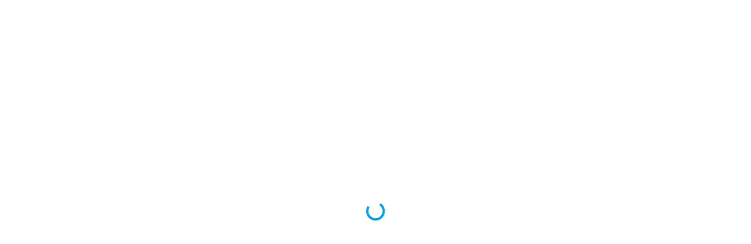

--- FILE ---
content_type: text/html; charset=utf-8
request_url: https://www.zebrs.com/products/amazfit-pop-3s-smart-watch-1
body_size: 8450
content:
<!DOCTYPE html><html lang="en"><head><meta charSet="utf-8"/><meta name="viewport" content="width=device-width"/><title>zebrs</title><meta name="next-head-count" content="3"/><link rel="preconnect" href="https://fonts.googleapis.com"/><link rel="preconnect" href="https://fonts.gstatic.com" crossorigin="true"/><link rel="preconnect" href="https://fonts.gstatic.com" crossorigin /><link rel="preload" href="/_next/static/css/6950d9b1d0396d05.css" as="style"/><link rel="stylesheet" href="/_next/static/css/6950d9b1d0396d05.css" data-n-g=""/><link rel="preload" href="/_next/static/css/7f47b9549bf34fb2.css" as="style"/><link rel="stylesheet" href="/_next/static/css/7f47b9549bf34fb2.css" data-n-p=""/><noscript data-n-css=""></noscript><script defer="" nomodule="" src="/_next/static/chunks/polyfills-78c92fac7aa8fdd8.js"></script><script id="google-ad-script" src="https://securepubads.g.doubleclick.net/tag/js/gpt.js" defer="" data-nscript="beforeInteractive"></script><script src="/_next/static/chunks/webpack-55a67dba844eb8b3.js" defer=""></script><script src="/_next/static/chunks/framework-2cd393687e4f9f62.js" defer=""></script><script src="/_next/static/chunks/main-1b40268060d005f6.js" defer=""></script><script src="/_next/static/chunks/pages/_app-6a979360d33bc2af.js" defer=""></script><script src="/_next/static/chunks/f5a6ad6d-f0b77c7f00e1229c.js" defer=""></script><script src="/_next/static/chunks/576b63aa-b1679d454e1ce7a7.js" defer=""></script><script src="/_next/static/chunks/0d1fe95d-9affce82bbeca38e.js" defer=""></script><script src="/_next/static/chunks/b4cec27f-705b28118e748034.js" defer=""></script><script src="/_next/static/chunks/6212-eef4548efd642d11.js" defer=""></script><script src="/_next/static/chunks/264-c01665b144a93ba9.js" defer=""></script><script src="/_next/static/chunks/7194-5ca4f93957df5bbd.js" defer=""></script><script src="/_next/static/chunks/4663-313accbcfbc214da.js" defer=""></script><script src="/_next/static/chunks/pages/products/%5B...productId%5D-353b39ca9b14972a.js" defer=""></script><script src="/_next/static/XVzBXlu-37r8c3Xis4NLl/_buildManifest.js" defer=""></script><script src="/_next/static/XVzBXlu-37r8c3Xis4NLl/_ssgManifest.js" defer=""></script><style data-href="https://fonts.googleapis.com/css2?family=Montserrat&display=swap">@font-face{font-family:'Montserrat';font-style:normal;font-weight:400;font-display:swap;src:url(https://fonts.gstatic.com/l/font?kit=JTUHjIg1_i6t8kCHKm4532VJOt5-QNFgpCtr6Ew9&skey=7bc19f711c0de8f&v=v31) format('woff')}@font-face{font-family:'Montserrat';font-style:normal;font-weight:400;font-display:swap;src:url(https://fonts.gstatic.com/l/font?kit=JTUHjIg1_i6t8kCHKm4532VJOt5-QNFgpCtr6Hw0aXx-p7K4KLjztg&skey=7bc19f711c0de8f&v=v31) format('woff');unicode-range:U+0460-052F,U+1C80-1C8A,U+20B4,U+2DE0-2DFF,U+A640-A69F,U+FE2E-FE2F}@font-face{font-family:'Montserrat';font-style:normal;font-weight:400;font-display:swap;src:url(https://fonts.gstatic.com/l/font?kit=JTUHjIg1_i6t8kCHKm4532VJOt5-QNFgpCtr6Hw9aXx-p7K4KLjztg&skey=7bc19f711c0de8f&v=v31) format('woff');unicode-range:U+0301,U+0400-045F,U+0490-0491,U+04B0-04B1,U+2116}@font-face{font-family:'Montserrat';font-style:normal;font-weight:400;font-display:swap;src:url(https://fonts.gstatic.com/l/font?kit=JTUHjIg1_i6t8kCHKm4532VJOt5-QNFgpCtr6Hw2aXx-p7K4KLjztg&skey=7bc19f711c0de8f&v=v31) format('woff');unicode-range:U+0102-0103,U+0110-0111,U+0128-0129,U+0168-0169,U+01A0-01A1,U+01AF-01B0,U+0300-0301,U+0303-0304,U+0308-0309,U+0323,U+0329,U+1EA0-1EF9,U+20AB}@font-face{font-family:'Montserrat';font-style:normal;font-weight:400;font-display:swap;src:url(https://fonts.gstatic.com/l/font?kit=JTUHjIg1_i6t8kCHKm4532VJOt5-QNFgpCtr6Hw3aXx-p7K4KLjztg&skey=7bc19f711c0de8f&v=v31) format('woff');unicode-range:U+0100-02BA,U+02BD-02C5,U+02C7-02CC,U+02CE-02D7,U+02DD-02FF,U+0304,U+0308,U+0329,U+1D00-1DBF,U+1E00-1E9F,U+1EF2-1EFF,U+2020,U+20A0-20AB,U+20AD-20C0,U+2113,U+2C60-2C7F,U+A720-A7FF}@font-face{font-family:'Montserrat';font-style:normal;font-weight:400;font-display:swap;src:url(https://fonts.gstatic.com/l/font?kit=JTUHjIg1_i6t8kCHKm4532VJOt5-QNFgpCtr6Hw5aXx-p7K4KLg&skey=7bc19f711c0de8f&v=v31) format('woff');unicode-range:U+0000-00FF,U+0131,U+0152-0153,U+02BB-02BC,U+02C6,U+02DA,U+02DC,U+0304,U+0308,U+0329,U+2000-206F,U+20AC,U+2122,U+2191,U+2193,U+2212,U+2215,U+FEFF,U+FFFD}</style></head><body id="dp-handel"><div id="__next"><div class="flex h-screen w-screen items-center justify-center"><div class="inline-block h-8 w-8 animate-spin rounded-full border-4 border-solid border-primaryMain border-r-transparent align-[-0.125em] motion-reduce:animate-[spin_1.5s_linear_infinite]" role="status"></div></div></div><script id="__NEXT_DATA__" type="application/json">{"props":{"pageProps":{"publisherInfo":{"publisher_id":"316","logo":"https://publisher-logo-upload.s3.ap-south-1.amazonaws.com/316_Zebrs.com.png","fav":"","config_file":"https://publisher-config-upload.s3.ap-south-1.amazonaws.com/config_json_316_Zebrs.com.json","is_source":0,"is_retailer":0,"email":"srinand+zebrs@dpanda.in","publisher_eid":"ZW5weVU2MXBRRWJET2xHWHhWRHhDZz09","currency_id":4},"rewardsInfo":[],"customerInfo":{"success":"Success: API session successfully started!","uuid":"PLATFORM###7d2a03ba-8231-407a-8760-6da0f0891631","api_token":"721a5e60d495f1148447cbca94","customer_id":72600291,"device_id":"","expire":"2026-02-06 12:55:33","api_id":"273"},"config":{"config":{"publisherContactDetails":{"whatsapp":"7849901512","phone":"7849901512","email":"escalation@zebrs.com"},"domain":"zebrs","theme":{"primary":"#00264f","secondary":"#00264f","bgLight":"#f7f6f2","border":"#2E409C","tertiary":"","mainText":"","primaryText":"","secondaryText":"","borderRadius":18,"buttonType":"rounded","headerTheme":{"headerType":"style2","showRewards":true},"cartTheme":{"cartType":"Cart3","background":"#00264f","textColor":"#fff","ctaBtnBg":"#004999","ctaBtnTextColor":"#fff","footerBg":"#ffce6f","cartBg":"#fff","iconColor":"#00264f","productCardBg":"#e6e9ed"}},"footer":{"styleType":"Footer2","background":"#f5f5f5","addressHtml":"\u003cdiv\u003e   Zebrs India OPC Private Limited, \u003cbr\u003e Office No. 103, 1st Floor, Shree GD Tower,\u003cbr\u003e  Ajmer Road, Purani Chungi\u003cbr\u003e Near Diamond Tower, Vidyut Nagar\u003cbr\u003e Jaipur – 302021, Rajasthan, India \u003cbr\u003e\u003cb\u003e\u003cbr\u003eGST Number  :\u003c/b\u003e 08AABCZ3977D1Z2\u003c/p\u003e\u003c/div\u003e","color":"#000","line-height":"25px"},"socials":{"twitter":"https://x.com/zebrsonline","facebook":"https://www.facebook.com/Zebrsindia","linkedIn":"https://www.linkedin.com/company/71601628/admin/","instagram":"https://www.instagram.com/zebrsindia/#"},"ga":"G-81FNM6LZBS","gtm":"","pixelid":"","google_site_verification":"","clarity":"","placeholders":["boAt","Earbuds","iPhone","Smartwatch"],"logo":"","layout":"L1","pages":{"home":[{"id":1,"name":"CustomFullStretchBannerCarousel","type":"CustomFullStretchBannerCarousel","component":"CustomFullStretchBannerCarousel","data":{"navigationButtons":false,"is_clickable":true,"title":{"text":"","color":""},"subTitle":{"text":"","color":""},"CTA_Button":{"text":"","color":"","background":""},"itemList":[{"filters":{"filter_custom_tags":"refrigerator","utm_campaign":"316*HP-refrigerator-banner","sort":"data.price","order":"DESC"},"banner_id":"refrigerator-banner","banner_name":"refrigerator","image":"https://imagekit.dpanda.in/publisher-banner/1755152779_zebrs-refrigerators-_web.png","images":{"small":"https://imagekit.dpanda.in/publisher-banner/1755152794_zebrs-refrigerators-_mobile.png","medium":"","large":"","thumbnail":""}},{"filters":{"filter_custom_tags":"washing-machine","utm_campaign":"316*HP-washing-machine-banner","sort":"data.price","order":"DESC"},"banner_id":"washing-machine-banner","banner_name":"washing-machine","image":"https://imagekit.dpanda.in/publisher-banner/1755152118_zebrs-washing-machine-web.png","images":{"small":"https://imagekit.dpanda.in/publisher-banner/1755152154_zebrs-washing-machine-mobile.png","medium":"","large":"","thumbnail":""}},{"filters":{"filter_custom_tags":"all_laptops","utm_campaign":"316*HP-laptops-banner","sort":"data.price","order":"DESC"},"banner_id":"laptops-banner","banner_name":"laptops","image":"https://imagekit.dpanda.in/publisher-banner/1755150862_zebrs-laptop-web.png","images":{"small":"https://imagekit.dpanda.in/publisher-banner/1755150876_zebrs-laptop-Mobile.png","medium":"","large":"","thumbnail":""}},{"filters":{"filter_custom_tags":"tv","utm_campaign":"316*HP-tv-banner","sort":"data.price","order":"DESC"},"banner_id":"tv-banner","banner_name":"tv","image":"https://imagekit.dpanda.in/publisher-banner/1755150935_zers-tv-_web.png","images":{"small":"https://imagekit.dpanda.in/publisher-banner/1755150947_zebrs-tv-_mobile.png","medium":"","large":"","thumbnail":""}}],"background":{"type":"color","value":"#f8f8f8"},"sliderConfig":{"autoplay":true}}},{"id":2,"name":"NrowNColCaraousel","type":"NrowNColCaraousel","component":"NrowNColCaraousel","data":{"banner_image":{"clickAble":false,"type":"","image":"","images":{"small":"","medium":"","large":"","thumbnail":""}},"itemList":[{"image":"https://imagekit.dpanda.in/publisher-banner/1737529586_Mobile.png","name":"Mobiles","filters":{"filter_custom_tags":"new-mobiles-2025","utm_campaign":"316*HP-browse-categories-mobiles","sort":"data.price","order":"DESC","limit":13,"start":0},"sub_text":""},{"image":"https://imagekit.dpanda.in/publisher-banner/1737367655_Smart-Wear.png","name":"Smartwatches","filters":{"filter_custom_tags":"smartwatches","utm_campaign":"316*HP-browse-categories-smartwatches","sort":"data.price","order":"DESC","limit":13,"start":0},"sub_text":""},{"image":"https://imagekit.dpanda.in/publisher-banner/1737367599_Smart-headphone.png","name":"Headphones","filters":{"filter_custom_tags":"headphone_earbuds","utm_campaign":"316*HP-browse-categories-headphone-earbuds","sort":"data.price","order":"DESC","limit":13,"start":0},"sub_text":""},{"image":"https://imagekit.dpanda.in/publisher-banner/1737529850_Tv1.png","name":"TV","filters":{"filter_custom_tags":" tv","utm_campaign":"316*HP-browse-categories-tv","limit":13,"sort":"data.price","order":"DESC","start":0},"sub_text":""},{"image":"https://imagekit.dpanda.in/publisher-banner/1737367853_Fragrance-banner.png","name":"Fragrance","filters":{"filter_custom_tags":"fragnance_overall","utm_campaign":"316*HP-browse-categories-fragnance","sort":"data.price","order":"DESC","limit":13,"start":0},"sub_text":""},{"image":"https://imagekit.dpanda.in/publisher-banner/1734440252_1.png","name":"Washing Machine","filters":{"filter_custom_tags":"washing-machine","utm_campaign":"316*HP-browse-categories-washing-machine","sort":"data.price","order":"DESC","limit":13,"start":0},"sub_text":""},{"image":"https://imagekit.dpanda.in/publisher-banner/1737367763_Beauty.png","name":"Skincare","filters":{"filter_custom_tags":"skincare","utm_campaign":"316*HP-browse-categories-skincare","sort":"data.price","order":"DESC","limit":13,"start":0},"sub_text":""},{"image":"https://imagekit.dpanda.in/publisher-banner/1734440369_Grinder-4.png","name":"Refrigerator","filters":{"filter_custom_tags":"refrigerator","utm_campaign":"316*HP-browse-categories-grinder-mixer","sort":"data.price","order":"DESC","limit":13,"start":0},"sub_text":""},{"image":"https://imagekit.dpanda.in/publisher-banner/1734502607_speaker-2.png","name":"Speakers","filters":{"filter_custom_tags":" speakers","utm_campaign":"316*HP-browse-categories-speakers","limit":13,"sort":"data.price","order":"DESC","start":0},"sub_text":""}],"sliderConfig":{"autoplay":true,"rows":1,"mobileCols":2.3,"desktopCols":6.3},"title":{"text":"","textAlign":"center","color":"#313234"},"subTitle":{"text":"","color":""},"background":{"type":"color","value":"#f8f8f8"}}},{"id":3,"name":"CollectionsTabs","type":"multiple-list","component":"CollectionsTabs","data":{"view":"","collection_id":"","active":{"backgroundColor":"#00264f","color":"#fff","borderColor":""},"heading":{"text":"Your One-Stop Tech Shop","textAlign":"center","color":"#000"},"subheading":{"text":"","color":"#2cc1f3"},"initial":{"backgroundColor":"#f4f4f4","color":"#000","borderColor":""},"itemList":[{"name":"Redmi","filters":{"filter_custom_tags":"redmi-mobiles","utm_campaign":"316*HP-redmi-mobiles","order":"desc","sort":"data.date_added.keyword","limit":13,"start":0},"banner":""},{"name":"Oneplus","filters":{"filter_custom_tags":"oneplus-mobiles","utm_campaign":"316*HP-oneplus-mobiles","order":"desc","sort":"data.date_added.keyword","limit":13,"start":0},"banner":""},{"name":"Realme","filters":{"filter_custom_tags":"realme-mobiles","utm_campaign":"316*HP-realme-mobiles","order":"desc","sort":"data.date_added.keyword","limit":13,"start":0},"banner":""},{"name":"iQOO","filters":{"filter_custom_tags":"iqoo-mobiles","utm_campaign":"316*HP-iqoo-mobiles","order":"desc","sort":"data.date_added.keyword","limit":13,"start":0},"banner":""},{"name":"Samsung","filters":{"filter_custom_tags":"samsung-mobiles","utm_campaign":"316*HP-samsung-mobiles","order":"desc","sort":"data.date_added.keyword","limit":13,"start":0},"banner":""},{"name":"Poco","filters":{"filter_custom_tags":"poco-mobiles","utm_campaign":"316*HP-poco-mobiles","order":"desc","sort":"data.date_added.keyword","limit":13,"start":0},"banner":""},{"name":"Vivo","filters":{"filter_custom_tags":"vivo-mobiles","utm_campaign":"316*HP-vivo-mobiles","order":"desc","sort":"data.date_added.keyword","limit":13,"start":0},"banner":""},{"name":"Motorola","filters":{"filter_custom_tags":"motorola-mobiles","utm_campaign":"316*HP-motorola-mobiles","order":"desc","sort":"data.date_added.keyword","limit":13,"start":0},"banner":""},{"name":"Lava","filters":{"filter_custom_tags":"lava-mobiles","utm_campaign":"316*HP-lava-mobiles","order":"desc","sort":"data.date_added.keyword","limit":13,"start":0},"banner":""},{"name":"Oppo","filters":{"filter_custom_tags":"oppo-mobiles","utm_campaign":"316*HP-oppo-mobiles","order":"desc","sort":"data.date_added.keyword","limit":13,"start":0},"banner":""},{"name":"Apple","filters":{"filter_custom_tags":"z-apple","utm_campaign":"316*HP-z-apple","order":"desc","sort":"data.date_added.keyword","limit":13,"start":0},"banner":""}],"max_products_count":10,"Cart_Button":{"text":"Add To Cart","color":"#fff","background":"#00264f"},"CTA_Button":{"text":"View All","color":"#00264f","background":"transparent"},"banner_image":{"type":"","image":"","images":{"small":"","medium":"","large":"","thumbnail":""}},"background":{"type":"color","value":"#fff"}}},{"id":4,"name":"CategoryCollection","type":"products-list","component":"CategoryCollection","data":{"view":"","collection_id":"","filters":{"filter_custom_tags":"tv","utm_campaign":"316*HP-big-screens-bigger-thrills-tv","order":"desc","sort":"data.date_added.keyword","limit":13,"start":0},"max_products_count":10,"title":{"text":"Brilliant Viewing Made Simple","textAlign":"center","color":"#000"},"subTitle":{"text":"","textAlign":"center","color":"#000"},"Cart_Button":{"text":"Add To Cart","color":"#fff","background":"#00264f"},"CTA_Button":{"text":"View All","color":"#00264f","background":"transparent"},"banner_image":{"clickAble":false,"type":"","image":"","images":{"small":"","medium":"","large":"","thumbnail":""}},"background":{"type":"color","value":"#f8f8f8"}}},{"id":5,"name":"CollectionsTabs","type":"multiple-list","component":"CollectionsTabs","data":{"view":"","collection_id":"","active":{"backgroundColor":"#00264f","color":"#fff","borderColor":""},"heading":{"text":"Smart Laptops For Smart Users","textAlign":"center","color":"#000"},"subheading":{"text":"","color":"#2cc1f3"},"initial":{"backgroundColor":"#f4f4f4","color":"#000","borderColor":""},"itemList":[{"name":"Lenovo","filters":{"filter_custom_tags":"lenovo","utm_campaign":"316*HP-lenovo","order":"desc","sort":"data.date_added.keyword","limit":13,"start":0},"banner":""},{"name":"Asus","filters":{"filter_custom_tags":"asus","utm_campaign":"316*HP-asus","order":"desc","sort":"data.date_added.keyword","limit":13,"start":0},"banner":""},{"name":"Dell","filters":{"filter_custom_tags":"dell","utm_campaign":"316*HP-dell","order":"desc","sort":"data.date_added.keyword","limit":13,"start":0},"banner":""},{"name":"Hp","filters":{"filter_custom_tags":"hp","utm_campaign":"316*HP-hp","order":"desc","sort":"data.date_added.keyword","limit":13,"start":0},"banner":""},{"name":"Msi","filters":{"filter_custom_tags":"msi","utm_campaign":"316*HP-msi","order":"desc","sort":"data.date_added.keyword","limit":13,"start":0},"banner":""},{"name":"Futopia","filters":{"filter_custom_tags":"futopia","utm_campaign":"316*HP-futopia","order":"desc","sort":"data.date_added.keyword","limit":13,"start":0},"banner":""}],"max_products_count":10,"Cart_Button":{"text":"Add To Cart","color":"#fff","background":"#00264f"},"CTA_Button":{"text":"View All","color":"#00264f","background":"transparent"},"banner_image":{"type":"","image":"","images":{"small":"","medium":"","large":"","thumbnail":""}},"background":{"type":"color","value":"#fff"}}},{"id":6,"name":"CategoryCollection","type":"products-list","component":"CategoryCollection","data":{"view":"","collection_id":"","filters":{"filter_custom_tags":"washing-machine","utm_campaign":"316*HP-clean-clothes-happy-home-washing-machine","order":"desc","sort":"data.date_added.keyword","limit":13,"start":0},"max_products_count":10,"title":{"text":"Clean Clothes, Happy Home","textAlign":"center","color":"#000"},"subTitle":{"text":"","textAlign":"center","color":"#000"},"Cart_Button":{"text":"Add To Cart","color":"#fff","background":"#00264f"},"CTA_Button":{"text":"View All","color":"#00264f","background":"transparent"},"banner_image":{"type":"","image":"","images":{"small":"","medium":"","large":"","thumbnail":""}},"background":{"type":"color","value":"#f8f8f8"}}},{"id":7,"name":"CollectionsTabs","type":"multiple-list","component":"CollectionsTabs","data":{"view":"","collection_id":"","active":{"backgroundColor":"#00264f","color":"#fff","borderColor":""},"heading":{"text":"Wireless Freedom, Pure Sound","textAlign":"center","color":"#000"},"subheading":{"text":"","color":"#2cc1f3"},"initial":{"backgroundColor":"#f4f4f4","color":"#000","borderColor":""},"itemList":[{"name":"BoAt","filters":{"filter_custom_tags":"z-boat","utm_campaign":"316*HP-z-boat","order":"desc","sort":"data.date_added.keyword","limit":13,"start":0},"banner":""},{"name":"GOBOULT","filters":{"filter_custom_tags":"z-goboult","utm_campaign":"316*HP-z-goboult","order":"desc","sort":"data.date_added.keyword","limit":13,"start":0},"banner":""},{"name":"Noise","filters":{"filter_custom_tags":"z-noise","utm_campaign":"316*HP-z-noise","order":"desc","sort":"data.date_added.keyword","limit":13,"start":0},"banner":""},{"name":"Realme","filters":{"filter_custom_tags":"z-realme","utm_campaign":"316*HP-z-realme","order":"desc","sort":"data.date_added.keyword","limit":13,"start":0},"banner":""},{"name":"pTron","filters":{"filter_custom_tags":"z-ptron","utm_campaign":"316*HP-z-ptron","order":"desc","sort":"data.date_added.keyword","limit":13,"start":0},"banner":""},{"name":"ZEBRONICS","filters":{"filter_custom_tags":"z-zebronics","utm_campaign":"316*HP-z-zebronics","order":"desc","sort":"data.date_added.keyword","limit":13,"start":0},"banner":""},{"name":"OnePlus","filters":{"filter_custom_tags":"z-oneplus","utm_campaign":"316*HP-z-oneplus","order":"desc","sort":"data.date_added.keyword","limit":13,"start":0},"banner":""},{"name":"JBL","filters":{"filter_custom_tags":"z-jbl","utm_campaign":"316*HP-z-jbl","order":"desc","sort":"data.date_added.keyword","limit":13,"start":0},"banner":""},{"name":"Soundcore","filters":{"filter_custom_tags":"z-soundcore","utm_campaign":"316*HP-z-soundcore","order":"desc","sort":"data.date_added.keyword","limit":13,"start":0},"banner":""},{"name":"Mivi","filters":{"filter_custom_tags":"z-mivi","utm_campaign":"316*HP-z-mivi","order":"desc","sort":"data.date_added.keyword","limit":13,"start":0},"banner":""},{"name":"Ambrane","filters":{"filter_custom_tags":"z-ambrane","utm_campaign":"316*HP-z-ambrane","order":"desc","sort":"data.date_added.keyword","limit":13,"start":0},"banner":""},{"name":"Concept Kart","filters":{"filter_custom_tags":"z-concept-kart","utm_campaign":"316*HP-z-concept-kart","order":"desc","sort":"data.date_added.keyword","limit":13,"start":0},"banner":""},{"name":"Sony","filters":{"filter_custom_tags":"z-sony","utm_campaign":"316*HP-z-sony","order":"desc","sort":"data.date_added.keyword","limit":13,"start":0},"banner":""}],"max_products_count":10,"Cart_Button":{"text":"Add To Cart","color":"#fff","background":"#00264f"},"CTA_Button":{"text":"View All","color":"#00264f","background":"transparent"},"banner_image":{"type":"","image":"","images":{"small":"","medium":"","large":"","thumbnail":""}},"background":{"type":"color","value":"#fff"}}},{"id":8,"name":"CollectionsTabs","type":"multiple-list","component":"CollectionsTabs","data":{"view":"","collection_id":"","active":{"backgroundColor":"#00264f","color":"#fff","borderColor":""},"heading":{"text":"Strong Case. Smart Look","textAlign":"center","color":"#000"},"subheading":{"text":"","color":"#2cc1f3"},"initial":{"backgroundColor":"#fff","color":"#000","borderColor":""},"itemList":[{"name":"Spigen","filters":{"filter_custom_tags":"spigen","utm_campaign":"316*HP-spigen","order":"desc","sort":"data.date_added.keyword","limit":13,"start":0},"banner":""},{"name":"Thegiftkart","filters":{"filter_custom_tags":"thegiftkart","utm_campaign":"316*HP-thegiftkart","order":"desc","sort":"data.date_added.keyword","limit":13,"start":0},"banner":""},{"name":"Sounce","filters":{"filter_custom_tags":"sounce","utm_campaign":"316*HP-sounce","order":"desc","sort":"data.date_added.keyword","limit":13,"start":0},"banner":""},{"name":"A-Rtistque","filters":{"filter_custom_tags":"a-rtistque","utm_campaign":"316*HP-a-rtistque","order":"desc","sort":"data.date_added.keyword","limit":13,"start":0},"banner":""},{"name":"Prolet","filters":{"filter_custom_tags":"prolet","utm_campaign":"316*HP-prolet","order":"desc","sort":"data.date_added.keyword","limit":13,"start":0},"banner":""},{"name":"JGD products","filters":{"filter_custom_tags":"jgd-products","utm_campaign":"316*HP-jgd-products","order":"desc","sort":"data.date_added.keyword","limit":13,"start":0},"banner":""},{"name":"Yatwin","filters":{"filter_custom_tags":"yatwin","utm_campaign":"316*HP-yatwin","order":"desc","sort":"data.date_added.keyword","limit":13,"start":0},"banner":""},{"name":"Ednita","filters":{"filter_custom_tags":"ednita","utm_campaign":"316*HP-ednita","order":"desc","sort":"data.date_added.keyword","limit":13,"start":0},"banner":""},{"name":"Shieldtech","filters":{"filter_custom_tags":"shieldtech","utm_campaign":"316*HP-shieldtech","order":"desc","sort":"data.date_added.keyword","limit":13,"start":0},"banner":""},{"name":"Loxxo","filters":{"filter_custom_tags":"loxxo","utm_campaign":"316*HP-loxxo","order":"desc","sort":"data.date_added.keyword","limit":13,"start":0},"banner":""}],"max_products_count":10,"Cart_Button":{"text":"Add To Cart","color":"#fff","background":"#00264f"},"CTA_Button":{"text":"View All","color":"#00264f","background":"transparent"},"banner_image":{"type":"","image":"","images":{"small":"","medium":"","large":"","thumbnail":""}},"background":{"type":"color","value":"#f8f8f8"}}},{"id":9,"name":"CategoryCollection","type":"products-list","component":"CategoryCollection","data":{"view":"","collection_id":"","filters":{"filter_custom_tags":"power-banks","utm_campaign":"316*HP-power-banks","order":"desc","sort":"data.date_added.keyword","limit":13,"start":0},"max_products_count":10,"title":{"text":"Stay Powered Stay Connected","textAlign":"center","color":"#000"},"subTitle":{"text":"","textAlign":"center","color":"#000"},"Cart_Button":{"text":"Add To Cart","color":"#fff","background":"#00264f"},"CTA_Button":{"text":"View All","color":"#00264f","background":"transparent"},"banner_image":{"clickAble":false,"type":"","image":"","images":{"small":"","medium":"","large":"","thumbnail":""}},"background":{"type":"color","value":"#fff"}}},{"id":10,"name":"CategoryCollection","type":"products-list","component":"CategoryCollection","data":{"view":"","collection_id":"","filters":{"filter_custom_tags":"z-speakers","utm_campaign":"316*HP-z-speakers","order":"desc","sort":"data.date_added.keyword","limit":13,"start":0},"max_products_count":10,"title":{"text":"Clear Sound  All Day Comfort","textAlign":"center","color":"#000"},"subTitle":{"text":"","textAlign":"center","color":"#000"},"Cart_Button":{"text":"Add To Cart","color":"#fff","background":"#00264f"},"CTA_Button":{"text":"View All","color":"#00264f","background":"transparent"},"banner_image":{"clickAble":false,"type":"","image":"","images":{"small":"","medium":"","large":"","thumbnail":""}},"background":{"type":"color","value":"#f8f8f8"}}},{"id":11,"name":"CategoryCollection","type":"products-list","component":"CategoryCollection","data":{"view":"","collection_id":"","filters":{"filter_custom_tags":"charging-adapters","utm_campaign":"316*HP-charging-adapters","order":"desc","sort":"data.date_added.keyword","limit":13,"start":0},"max_products_count":10,"title":{"text":"Fast Charging Adapters for Everyday Use","textAlign":"center","color":"#000"},"subTitle":{"text":"","textAlign":"center","color":"#000"},"Cart_Button":{"text":"Add To Cart","color":"#fff","background":"#00264f"},"CTA_Button":{"text":"View All","color":"#00264f","background":"transparent"},"banner_image":{"clickAble":false,"type":"","image":"","images":{"small":"","medium":"","large":"","thumbnail":""}},"background":{"type":"color","value":"#fff"}}},{"id":12,"name":"CategoryCollection","type":"products-list","component":"CategoryCollection","data":{"view":"","collection_id":"","filters":{"filter_custom_tags":"camera-tripod","utm_campaign":"316*HP-camera-tripod","order":"desc","sort":"data.date_added.keyword","limit":13,"start":0},"max_products_count":10,"title":{"text":"Rock-Solid Shots  Anytime  Anywhere","textAlign":"center","color":"#000"},"subTitle":{"text":"","textAlign":"center","color":"#000"},"Cart_Button":{"text":"Add To Cart","color":"#fff","background":"#00264f"},"CTA_Button":{"text":"View All","color":"#00264f","background":"transparent"},"banner_image":{"clickAble":false,"type":"","image":"","images":{"small":"","medium":"","large":"","thumbnail":""}},"background":{"type":"color","value":"#f8f8f8"}}},{"id":13,"name":"CategoryCollection","type":"products-list","component":"CategoryCollection","data":{"view":"","collection_id":"","filters":{"filter_custom_tags":"z-security-cameras","utm_campaign":"316*HP-z-security-cameras","order":"desc","sort":"data.date_added.keyword","limit":13,"start":0},"max_products_count":10,"title":{"text":"Smart Security for Your Safer Home","textAlign":"center","color":"#000"},"subTitle":{"text":"","textAlign":"center","color":"#000"},"Cart_Button":{"text":"Add To Cart","color":"#fff","background":"#00264f"},"CTA_Button":{"text":"View All","color":"#00264f","background":"transparent"},"banner_image":{"clickAble":false,"type":"","image":"","images":{"small":"","medium":"","large":"","thumbnail":""}},"background":{"type":"color","value":"#fff"}}},{"id":14,"name":"CategoryCollection","type":"products-list","component":"CategoryCollection","data":{"view":"","collection_id":"","filters":{"filter_custom_tags":"geysers","utm_campaign":"316*HP-geysers","order":"desc","sort":"data.date_added.keyword","limit":13,"start":0},"max_products_count":10,"title":{"text":"Hot Water, Anytime","textAlign":"center","color":"#000"},"subTitle":{"text":"","textAlign":"center","color":"#000"},"Cart_Button":{"text":"Add To Cart","color":"#fff","background":"#00264f"},"CTA_Button":{"text":"View All","color":"#00264f","background":"transparent"},"banner_image":{"clickAble":false,"type":"","image":"","images":{"small":"","medium":"","large":"","thumbnail":""}},"background":{"type":"color","value":"#f8f8f8"}}},{"id":15,"name":"CategoryCollection","type":"products-list","component":"CategoryCollection","data":{"view":"","collection_id":"","filters":{"filter_custom_tags":"refrigerator","utm_campaign":"316*HP-fridge-click-away-refrigerator","order":"desc","sort":"data.date_added.keyword","limit":13,"start":0},"max_products_count":10,"title":{"text":"Freshness That Lasts Longer","textAlign":"center","color":"#000"},"subTitle":{"text":"","textAlign":"center","color":"#000"},"Cart_Button":{"text":"Add To Cart","color":"#fff","background":"#00264f"},"CTA_Button":{"text":"View All","color":"#00264f","background":"transparent"},"banner_image":{"clickAble":false,"type":"","image":"","images":{"small":"","medium":"","large":"","thumbnail":""}},"background":{"type":"color","value":"#fff"}}},{"id":16,"name":"CustomFullStretchBannerCarousel","type":"CustomFullStretchBannerCarousel","component":"CustomFullStretchBannerCarousel","data":{"is_clickable":true,"title":{"text":"","color":""},"subTitle":{"text":"","color":""},"CTA_Button":{"text":"","color":"","background":""},"itemList":[{"filters":{"order":"desc","sort":"data.date_added.keyword","filter_custom_tags":"all_electronics","utm_campaign":"316*HP-all_electronics-banner","limit":13,"start":0},"id":"all-electronics-banner","name":"all-electronics","image":"https://imagekit.dpanda.in/publisher-banner/1737367905_Audio-banner.png","images":{"small":"https://imagekit.dpanda.in/publisher-banner/1737443231_Audio-mobile.png","medium":"","large":"","thumbnail":""}}],"background":{"type":"color","value":"#F5F5F5"}}},{"id":17,"name":"CategoryCollection","type":"products-list","component":"CategoryCollection","data":{"view":"","collection_id":"","filters":{"order":"desc","sort":"data.date_added.keyword","filter_custom_tags":"smartwatches","utm_campaign":"316*HP-smartest-way-track-Smartwatches","limit":13,"start":0},"max_products_count":10,"title":{"text":"The Smartest Way to Stay On Track","textAlign":"center","color":"#000"},"subTitle":{"text":"","color":"#fff"},"Cart_Button":{"text":"Add To Cart","color":"#fff","background":"#00264f"},"CTA_Button":{"text":"View All","color":"#00264f","background":"transparent"},"banner_image":{"type":"","image":"","images":{"small":"","medium":"","large":"","thumbnail":""}},"background":{"type":"color","value":"#fff"}}},{"id":18,"name":"CustomFullStretchBannerCarousel","type":"CustomFullStretchBannerCarousel","component":"CustomFullStretchBannerCarousel","data":{"is_clickable":true,"title":{"text":"","color":""},"subTitle":{"text":"","color":""},"CTA_Button":{"text":"","color":"","background":""},"itemList":[{"filters":{"order":"desc","sort":"data.date_added.keyword","utm_campaign":"255*HP-bellavita-banner","filter_custom_tags":"bellavita","limit":15,"start":0},"id":"bellavita-banner","name":"bellavita","image":"https://imagekit.dpanda.in/publisher-banner/1743146894_Bellavita-web.png","images":{"small":"https://imagekit.dpanda.in/publisher-banner/1743146906_Bellavita-mobile.png","medium":"","large":"","thumbnail":""}}],"background":{"type":"color","value":"#e6e6e6"}}},{"id":19,"name":"CategoryCollection","type":"products-list","component":"CategoryCollection","data":{"view":"","collection_id":"","filters":{"order":"desc","sort":"data.date_added.keyword","filter_custom_tags":"kettle","utm_campaign":"316*HP-quick-boil-kettle","limit":13,"start":0},"max_products_count":10,"title":{"text":"Quick Boil, Perfect Pour","textAlign":"center","color":"#000"},"subTitle":{"text":"","color":"#fff"},"Cart_Button":{"text":"Add To Cart","color":"#fff","background":"#00264f"},"CTA_Button":{"text":"View All","color":"#00264f","background":"transparent"},"banner_image":{"type":"","image":"","images":{"small":"","medium":"","large":"","thumbnail":""}},"background":{"type":"color","value":"#f8f8f8"}}}],"collections":[{"id":"BUY6Drn9e1","name":"CollectionPage1","type":"CollectionPage1","component":"CollectionPage1","data":{"background":{"type":"color","value":"transparent"},"Cart_Button":{"text":"Add To Cart","color":"#fff","background":"#2563EB"}}}],"categories":[{"id":"BUY6Drn9e1","name":"CategoryPage1","type":"CategoryPage1","component":"CategoryPage1","data":{"view":"","sort":"discount","title":{"text":"","color":""},"subTitle":{"text":"","color":""},"CTA_Button":{"text":"","color":"#fff","background":"#00264f"},"Cart_Button":{"text":"Add To Cart","color":"#fff","background":"#00264f"},"banner_image":"","background":{"type":"color","value":"#E6E9ED"}}}],"products":[{"id":"BUY6Drn9e1","name":"PDP2","type":"PDP2","component":"PDP2","data":{"enableAffordabilityWidget":false,"wishlistEnabled":true,"view":"","title":{"text":"","color":""},"subTitle":{"text":"","color":""},"Cart_Button":{"text":"Add To Cart","color":"#fff","background":"#00264f"},"CTA_Button":{"text":"Buy with Bajaj EMI Card","color":"#fff","background":"#00264f"},"banner_image":"","background":{"type":"color","value":"#E6E9ED"},"pdp_slider_images":[{"image":"https://staging.app.dpanda.in/pub/micro-site/assets/images/freeShipping/free-shipp1.png"},{"image":"https://staging.app.dpanda.in/pub/micro-site/assets/images/freeShipping/free-easy.png"},{"image":"https://staging.app.dpanda.in/pub/micro-site/assets/images/freeShipping/COD.png"}]}},{"id":129,"name":"SimilarItemsCollection","type":"SimilarItemsCollection","component":"SimilarItemsCollection","data":{"view":"","max_products_count":10,"title":{"text":"","color":""},"subTitle":{"text":"Explore Similar Picks","color":"#000"},"Cart_Button":{"text":"Add To Cart","color":"#fff","background":"#00264f"},"CTA_Button":{"text":"","color":"#fff","background":"#00264f"},"background":{"type":"color","value":"#e0e0e0"}}},{"id":61,"name":"ElasticRecommendedProducts","type":"ElasticRecommendedProducts","component":"ElasticRecommendedProducts","data":{"view":"","max_products_count":10,"title":{"text":"","color":""},"subTitle":{"text":"You May Also Like","color":"#313234"},"Cart_Button":{"text":"Add To Cart","color":"#fff","background":"#00264f"},"CTA_Button":{"text":"","color":"#fff","background":"#00264f"},"background":{"type":"color","value":"#E6E9ED"}}}],"search":[{"id":"BUY6Drn9e3","name":"SearchPage1","type":"SearchPage1","component":"SearchPage1","data":{"productsLayout":{"changeableProductsLayout":true,"defaultLayout":"stacked"},"changeableProductsLayout":true,"view":"","title":{"text":"","color":""},"subTitle":{"text":"","color":""},"CTA_Button":{"text":"","color":"#fff","background":"#00264f"},"Cart_Button":{"text":"Add To Cart","color":"#fff","background":"#00264f"},"banner_image":"","background":{"type":"color","value":"#E6E9ED"}}}],"wishlist":[{"id":"BUY6Drn9e4","name":"WishListPage","type":"WishListPage","component":"WishListPage","data":{"view":"","title":{"text":"","color":""},"subTitle":{"text":"","color":""},"CTA_Button":{"text":"","color":"#fff","background":"#00264f"},"Cart_Button":{"text":"Move To Cart","color":"#fff","background":"#00264f"},"banner_image":"","background":{"type":"color","value":"transparent"}}}],"profile":[{"id":"profile101","name":"ProfilePage","type":"ProfilePage","component":"ProfilePage","data":{"componentTheme":"dark","view":"","title":{"text":"","color":""},"subTitle":{"text":"","color":""},"CTA_Button":{"text":"","color":"#000","background":"#fff"},"Cart_Button":{"text":"Move To Cart","color":"#fff","background":"#fca43c"},"banner_image":"","background":{"type":"color","value":"#004e2d"}}}]},"custom":{"smartphones":[{"id":231,"name":"CustomFullStretchBannerCarousel","type":"CustomFullStretchBannerCarousel","component":"CustomFullStretchBannerCarousel","data":{"is_clickable":true,"title":{"text":"","color":""},"subTitle":{"text":"","color":""},"CTA_Button":{"text":"","color":"","background":""},"itemList":[{"filters":{"sort":"data.price","order":"DESC","utm_campaign":"255*HP-oneplus-nord-ce5-banner","filter_custom_tags":"oneplus-nord-ce5","limit":15,"start":0},"id":"oneplus-nord-ce5-banner","name":"oneplus-nord-ce5","image":"https://imagekit.dpanda.in/publisher-banner/1762767682_bajaj-one-web.png","images":{"small":"https://imagekit.dpanda.in/publisher-banner/1762767742_bajaj-one-mobile.png","medium":"","large":"","thumbnail":""}}],"background":{"type":"color","value":"#e6e6e6"}}},{"id":232,"name":"CategoryCollection","type":"products-list","component":"CategoryCollection","data":{"view":"","collection_id":"","filters":{"filter_custom_tags":"oneplus-mobiles","utm_campaign":"316*HP-oneplus-mobiles","order":"asc","sort":"data.price","limit":13,"start":0},"max_products_count":10,"title":{"text":"Oneplus","textAlign":"center","color":"#000"},"subTitle":{"text":"","textAlign":"center","color":"#000"},"Cart_Button":{"text":"Add To Cart","color":"#fff","background":"#00264f"},"CTA_Button":{"text":"View All","color":"#00264f","background":"transparent"},"banner_image":{"type":"","image":"","images":{"small":"","medium":"","large":"","thumbnail":""}},"background":{"type":"color","value":"#f8f8f8"}}},{"id":233,"name":"CustomFullStretchBannerCarousel","type":"CustomFullStretchBannerCarousel","component":"CustomFullStretchBannerCarousel","data":{"is_clickable":true,"title":{"text":"","color":""},"subTitle":{"text":"","color":""},"CTA_Button":{"text":"","color":"","background":""},"itemList":[{"filters":{"sort":"data.price","order":"DESC","utm_campaign":"255*HP-realme-narzo-80-pro-lite-5g-banner","filter_custom_tags":"realme-narzo-80-pro-lite-5g","limit":15,"start":0},"id":"realme-narzo-80-pro-lite-5g-banner","name":"realme-narzo-80-pro-lite-5g","image":"https://imagekit.dpanda.in/publisher-banner/1762767770_idfc-realme-web.png","images":{"small":"https://imagekit.dpanda.in/publisher-banner/1762767818_idfc-realme-mobile.png","medium":"","large":"","thumbnail":""}}],"background":{"type":"color","value":"#e6e6e6"}}},{"id":234,"name":"CategoryCollection","type":"products-list","component":"CategoryCollection","data":{"view":"","collection_id":"","filters":{"filter_custom_tags":"realme-mobiles","utm_campaign":"316*HP-realme-mobiles","order":"asc","sort":"data.price","limit":13,"start":0},"max_products_count":10,"title":{"text":"Realme","textAlign":"center","color":"#000"},"subTitle":{"text":"","textAlign":"center","color":"#000"},"Cart_Button":{"text":"Add To Cart","color":"#fff","background":"#00264f"},"CTA_Button":{"text":"View All","color":"#00264f","background":"transparent"},"banner_image":{"type":"","image":"","images":{"small":"","medium":"","large":"","thumbnail":""}},"background":{"type":"color","value":"#f8f8f8"}}},{"id":235,"name":"CustomFullStretchBannerCarousel","type":"CustomFullStretchBannerCarousel","component":"CustomFullStretchBannerCarousel","data":{"is_clickable":true,"title":{"text":"","color":""},"subTitle":{"text":"","color":""},"CTA_Button":{"text":"","color":"","background":""},"itemList":[{"filters":{"sort":"data.price","order":"DESC","utm_campaign":"255*HP-iqoo-z10x-5g-banner","filter_custom_tags":"iqoo-z10x-5g","limit":15,"start":0},"id":"iqoo-z10x-5g-banner","name":"iqoo-z10x-5g","image":"https://imagekit.dpanda.in/publisher-banner/1762767882_iqoo-zebrs-web.png","images":{"small":"https://imagekit.dpanda.in/publisher-banner/1762767860_iqoo-zebrs-mobile.png","medium":"","large":"","thumbnail":""}}],"background":{"type":"color","value":"#e6e6e6"}}},{"id":236,"name":"CategoryCollection","type":"products-list","component":"CategoryCollection","data":{"view":"","collection_id":"","filters":{"filter_custom_tags":"iqoo-mobiles","utm_campaign":"316*HP-iqoo-mobiles","order":"asc","sort":"data.price","limit":13,"start":0},"max_products_count":10,"title":{"text":"iQOO","textAlign":"center","color":"#000"},"subTitle":{"text":"","textAlign":"center","color":"#000"},"Cart_Button":{"text":"Add To Cart","color":"#fff","background":"#00264f"},"CTA_Button":{"text":"View All","color":"#00264f","background":"transparent"},"banner_image":{"type":"","image":"","images":{"small":"","medium":"","large":"","thumbnail":""}},"background":{"type":"color","value":"#f8f8f8"}}},{"id":237,"name":"CustomFullStretchBannerCarousel","type":"CustomFullStretchBannerCarousel","component":"CustomFullStretchBannerCarousel","data":{"is_clickable":true,"title":{"text":"","color":""},"subTitle":{"text":"","color":""},"CTA_Button":{"text":"","color":"","background":""},"itemList":[{"filters":{"sort":"data.price","order":"DESC","utm_campaign":"255*HP-redmi-a4-5g-banner","filter_custom_tags":"redmi-a4-5g","limit":15,"start":0},"id":"redmi-a4-5g-banner","name":"redmi-a4-5g","image":"https://imagekit.dpanda.in/publisher-banner/1762767903_Redmi-zebrs-web.png","images":{"small":"https://imagekit.dpanda.in/publisher-banner/1762767984_redme-zebrs-mobile.png","medium":"","large":"","thumbnail":""}}],"background":{"type":"color","value":"#e6e6e6"}}},{"id":238,"name":"CategoryCollection","type":"products-list","component":"CategoryCollection","data":{"view":"","collection_id":"","filters":{"filter_custom_tags":"redmi-mobiles","utm_campaign":"316*HP-redmi-mobiles","order":"asc","sort":"data.price","limit":13,"start":0},"max_products_count":10,"title":{"text":"Redmi","textAlign":"center","color":"#000"},"subTitle":{"text":"","textAlign":"center","color":"#000"},"Cart_Button":{"text":"Add To Cart","color":"#fff","background":"#00264f"},"CTA_Button":{"text":"View All","color":"#00264f","background":"transparent"},"banner_image":{"type":"","image":"","images":{"small":"","medium":"","large":"","thumbnail":""}},"background":{"type":"color","value":"#f8f8f8"}}},{"id":239,"name":"CustomFullStretchBannerCarousel","type":"CustomFullStretchBannerCarousel","component":"CustomFullStretchBannerCarousel","data":{"is_clickable":true,"title":{"text":"","color":""},"subTitle":{"text":"","color":""},"CTA_Button":{"text":"","color":"","background":""},"itemList":[{"filters":{"sort":"data.price","order":"DESC","utm_campaign":"255*HP-samsung-galaxy-m175g-banner","filter_custom_tags":"samsung-galaxy-m175g","limit":15,"start":0},"id":"samsung-galaxy-m175g-banner","name":"samsung-galaxy-m175g","image":"https://imagekit.dpanda.in/publisher-banner/1762767917_zebrs_samsung.png","images":{"small":"https://imagekit.dpanda.in/publisher-banner/1762767966_zebrs-samsung-mobile.png","medium":"","large":"","thumbnail":""}}],"background":{"type":"color","value":"#e6e6e6"}}},{"id":240,"name":"CategoryCollection","type":"products-list","component":"CategoryCollection","data":{"view":"","collection_id":"","filters":{"filter_custom_tags":"samsung-mobiles","utm_campaign":"316*HP-samsung-mobiles","order":"asc","sort":"data.price","limit":13,"start":0},"max_products_count":10,"title":{"text":"Samsung","textAlign":"center","color":"#000"},"subTitle":{"text":"","textAlign":"center","color":"#000"},"Cart_Button":{"text":"Add To Cart","color":"#fff","background":"#00264f"},"CTA_Button":{"text":"View All","color":"#00264f","background":"transparent"},"banner_image":{"type":"","image":"","images":{"small":"","medium":"","large":"","thumbnail":""}},"background":{"type":"color","value":"#f8f8f8"}}},{"id":590,"name":"CustomFullStretchBannerCarousel","type":"CustomFullStretchBannerCarousel","component":"CustomFullStretchBannerCarousel","data":{"is_clickable":true,"title":{"text":"","color":""},"subTitle":{"text":"","color":""},"CTA_Button":{"text":"","color":"","background":""},"itemList":[{"filters":{"sort":"data.price","order":"DESC","filter_custom_tags":"poco-mobiles","utm_campaign":"316*HP-poco-mobiles-banner","limit":13,"start":0},"id":"poco-banner","name":"poco","image":"https://imagekit.dpanda.in/publisher-banner/1762941977_POCO_Web_Banner.png","images":{"small":"https://imagekit.dpanda.in/publisher-banner/1762941992_POCO_Mobile_Banner.png","medium":"","large":"","thumbnail":""}}],"background":{"type":"color","value":"#F5F5F5"}}},{"id":420,"name":"CategoryCollection","type":"products-list","component":"CategoryCollection","data":{"view":"","collection_id":"","filters":{"filter_custom_tags":"poco-mobiles","utm_campaign":"316*HP-poco-mobiles","order":"asc","sort":"data.price","limit":13,"start":0},"max_products_count":10,"title":{"text":"Poco","textAlign":"center","color":"#000"},"subTitle":{"text":"","textAlign":"center","color":"#000"},"Cart_Button":{"text":"Add To Cart","color":"#fff","background":"#00264f"},"CTA_Button":{"text":"View All","color":"#00264f","background":"transparent"},"banner_image":{"type":"","image":"","images":{"small":"","medium":"","large":"","thumbnail":""}},"background":{"type":"color","value":"#f8f8f8"}}},{"id":788,"name":"CustomFullStretchBannerCarousel","type":"CustomFullStretchBannerCarousel","component":"CustomFullStretchBannerCarousel","data":{"is_clickable":true,"title":{"text":"","color":""},"subTitle":{"text":"","color":""},"CTA_Button":{"text":"","color":"","background":""},"itemList":[{"filters":{"sort":"data.price","order":"DESC","filter_custom_tags":"vivo-mobiles","utm_campaign":"316*HP-vivo-mobiles-banner","limit":13,"start":0},"id":"vivo-banner","name":"vivo","image":"https://imagekit.dpanda.in/publisher-banner/1762941276_VIVO_Web_Banner.png","images":{"small":"https://imagekit.dpanda.in/publisher-banner/1762941300_VIVO_Mobile_Banner.png","medium":"","large":"","thumbnail":""}}],"background":{"type":"color","value":"#F5F5F5"}}},{"id":421,"name":"CategoryCollection","type":"products-list","component":"CategoryCollection","data":{"view":"","collection_id":"","filters":{"filter_custom_tags":"vivo-mobiles","utm_campaign":"316*HP-vivo-mobiles","order":"asc","sort":"data.price","limit":13,"start":0},"max_products_count":10,"title":{"text":"Vivo","textAlign":"center","color":"#000"},"subTitle":{"text":"","textAlign":"center","color":"#000"},"Cart_Button":{"text":"Add To Cart","color":"#fff","background":"#00264f"},"CTA_Button":{"text":"View All","color":"#00264f","background":"transparent"},"banner_image":{"type":"","image":"","images":{"small":"","medium":"","large":"","thumbnail":""}},"background":{"type":"color","value":"#f8f8f8"}}},{"id":999,"name":"CustomFullStretchBannerCarousel","type":"CustomFullStretchBannerCarousel","component":"CustomFullStretchBannerCarousel","data":{"is_clickable":true,"title":{"text":"","color":""},"subTitle":{"text":"","color":""},"CTA_Button":{"text":"","color":"","background":""},"itemList":[{"filters":{"sort":"data.price","order":"DESC","filter_custom_tags":"motorola-mobiles","utm_campaign":"316*HP-motorola-mobiles-banner","limit":13,"start":0},"id":"motorola-banner","name":"motorola","image":"https://imagekit.dpanda.in/publisher-banner/1762941616_MOTOROLA_Web_Banner.png","images":{"small":"https://imagekit.dpanda.in/publisher-banner/1762941647_MOTOROLA_Mobile_Banner.png","medium":"","large":"","thumbnail":""}}],"background":{"type":"color","value":"#F5F5F5"}}},{"id":423,"name":"CategoryCollection","type":"products-list","component":"CategoryCollection","data":{"view":"","collection_id":"","filters":{"filter_custom_tags":"motorola-mobiles","utm_campaign":"316*HP-motorola-mobiles","order":"asc","sort":"data.price","limit":13,"start":0},"max_products_count":10,"title":{"text":"Motorola","textAlign":"center","color":"#000"},"subTitle":{"text":"","textAlign":"center","color":"#000"},"Cart_Button":{"text":"Add To Cart","color":"#fff","background":"#00264f"},"CTA_Button":{"text":"View All","color":"#fff","background":"transparent"},"banner_image":{"type":"","image":"","images":{"small":"","medium":"","large":"","thumbnail":""}},"background":{"type":"color","value":"#f8f8f8"}}},{"id":888,"name":"CustomFullStretchBannerCarousel","type":"CustomFullStretchBannerCarousel","component":"CustomFullStretchBannerCarousel","data":{"is_clickable":true,"title":{"text":"","color":""},"subTitle":{"text":"","color":""},"CTA_Button":{"text":"","color":"","background":""},"itemList":[{"filters":{"sort":"data.price","order":"DESC","filter_custom_tags":"lava-mobiles","utm_campaign":"316*HP-lava-mobiles-banner","limit":13,"start":0},"id":"LAVA-banner","name":"LAVA","image":"https://imagekit.dpanda.in/publisher-banner/1762941144_LAVA_Web_Banner.png","images":{"small":"https://imagekit.dpanda.in/publisher-banner/1762941161_LAVA_Mobile_Banner.png","medium":"","large":"","thumbnail":""}}],"background":{"type":"color","value":"#F5F5F5"}}},{"id":423,"name":"CategoryCollection","type":"products-list","component":"CategoryCollection","data":{"view":"","collection_id":"","filters":{"filter_custom_tags":"lava-mobiles","utm_campaign":"316*HP-lava-mobiles","order":"asc","sort":"data.price","limit":13,"start":0},"max_products_count":10,"title":{"text":"Lava","textAlign":"center","color":"#000"},"subTitle":{"text":"","textAlign":"center","color":"#000"},"Cart_Button":{"text":"Add To Cart","color":"#fff","background":"#00264f"},"CTA_Button":{"text":"View All","color":"#00264f","background":"transparent"},"banner_image":{"type":"","image":"","images":{"small":"","medium":"","large":"","thumbnail":""}},"background":{"type":"color","value":"#f8f8f8"}}},{"id":657,"name":"CustomFullStretchBannerCarousel","type":"CustomFullStretchBannerCarousel","component":"CustomFullStretchBannerCarousel","data":{"is_clickable":true,"title":{"text":"","color":""},"subTitle":{"text":"","color":""},"CTA_Button":{"text":"","color":"","background":""},"itemList":[{"filters":{"sort":"data.price","order":"DESC","filter_custom_tags":"oppo-mobiles","utm_campaign":"316*HP-oppo-mobiles-banner","limit":13,"start":0},"id":"oppo-mobiles-banner","name":"oppo-mobiles","image":"https://imagekit.dpanda.in/publisher-banner/1762941882_Oppo_Web_Banner.png","images":{"small":"https://imagekit.dpanda.in/publisher-banner/1762941896_Oppo_Mobile_Banner.png","medium":"","large":"","thumbnail":""}}],"background":{"type":"color","value":"#F5F5F5"}}},{"id":424,"name":"CategoryCollection","type":"products-list","component":"CategoryCollection","data":{"view":"","collection_id":"","filters":{"filter_custom_tags":"oppo-mobiles","utm_campaign":"316*HP-oppo-mobiles","order":"asc","sort":"data.price","limit":13,"start":0},"max_products_count":10,"title":{"text":"Oppo","textAlign":"center","color":"#000"},"subTitle":{"text":"","textAlign":"center","color":"#000"},"Cart_Button":{"text":"Add To Cart","color":"#fff","background":"#00264f"},"CTA_Button":{"text":"View All","color":"#fff","background":"transparent"},"banner_image":{"type":"","image":"","images":{"small":"","medium":"","large":"","thumbnail":""}},"background":{"type":"color","value":"#f8f8f8"}}},{"id":3,"name":"CollectionsTabs","type":"multiple-list","component":"CollectionsTabs","data":{"view":"","collection_id":"","active":{"backgroundColor":"#00264f","color":"#fff","borderColor":""},"heading":{"text":"Your One-Stop Tech Shop","textAlign":"center","color":"#000"},"subheading":{"text":" ","color":"#000"},"initial":{"backgroundColor":"#fff","color":"#000","borderColor":""},"itemList":[{"name":"Tecno","filters":{"filter_custom_tags":"tecno-mobiles","utm_campaign":"316*poco","order":"desc","sort":"data.date_added.keyword","limit":10,"start":0}},{"name":"Apple","filters":{"filter_custom_tags":"apple-mobiles","utm_campaign":"316*apple-mobiles","order":"desc","sort":"data.date_added.keyword","limit":13,"start":0}},{"name":"Nothing","filters":{"filter_custom_tags":"nothing-mobiles","utm_campaign":"316*nothing-mobiles","order":"desc","sort":"data.date_added.keyword","limit":10,"start":0}},{"name":"Xiaomi","filters":{"filter_custom_tags":"xiaomi-mobiles","utm_campaign":"316*xiaomi-mobiles","order":"desc","sort":"data.date_added.keyword","limit":10,"start":0}},{"name":"Honor","filters":{"filter_custom_tags":"honor-mobiles","utm_campaign":"316*honor-mobiles","order":"desc","sort":"data.date_added.keyword","limit":10,"start":0}},{"name":"Infinix","filters":{"filter_custom_tags":"infinix-mobiles","utm_campaign":"316*infinix-mobiles","order":"desc","sort":"data.date_added.keyword","limit":13,"start":0},"sub_text":""},{"name":"jio","filters":{"filter_custom_tags":"jio-mobiles","utm_campaign":"316*poco","order":"desc","sort":"data.date_added.keyword","limit":10,"start":0}},{"name":"Philips","filters":{"filter_custom_tags":"philips-mobiles","utm_campaign":"316*philips-mobiles","order":"desc","sort":"data.date_added.keyword","limit":10,"start":0}},{"name":"cmf","filters":{"filter_custom_tags":"cmf-by-nothing-mobiles","utm_campaign":"316*vivo-mobiles","order":"desc","sort":"data.date_added.keyword","limit":10,"start":0}},{"name":"Nokia","filters":{"filter_custom_tags":"nokia-mobiles","utm_campaign":"316*nokia-mobiles","order":"desc","sort":"data.date_added.keyword","limit":10,"start":0}},{"name":"Itel","filters":{"filter_custom_tags":"itel-mobiles","utm_campaign":"316*poco","order":"desc","sort":"data.date_added.keyword","limit":10,"start":0}},{"name":"Google","filters":{"filter_custom_tags":"google-mobiles","utm_campaign":"316*lava-mobiles","order":"desc","sort":"data.date_added.keyword","limit":10,"start":0}}],"max_products_count":10,"Cart_Button":{"text":"Add To Cart","color":"#fff","background":"#00264f"},"CTA_Button":{"text":"View All","color":"#00264f","background":"transparent"},"banner_image":{"type":"","image":"","images":{"small":"","medium":"","large":"","thumbnail":""}},"background":{"type":"color","value":"#f8f8f8"}}}],"Food_products":[{"id":115,"name":"NrowNColCaraousel","type":"NrowNColCaraousel","component":"NrowNColCaraousel","data":{"banner_image":{"clickAble":false,"type":"","image":"https://imagekit.dpanda.in/publisher-banner/1716793532_top_Food1.png","images":{"small":"","medium":"","large":"","thumbnail":""}},"itemList":[{"image":"https://imagekit.dpanda.in/publisher-banner/1716561818_Breakfast.png","name":"","filters":{"filter_custom_tags":"food_ready_to_make","order":"asc","sort":"data.price","utm_campaign":"316*Shopforholiday-food-breadkfast","limit":13,"start":0},"sub_text":""},{"image":"https://imagekit.dpanda.in/publisher-banner/1716561835_Beverages.png","name":"","filters":{"filter_custom_tags":"tea_coffee","order":"asc","sort":"data.price","utm_campaign":"316*Shopforholiday-food-tea-coffee","limit":13,"start":0},"sub_text":""},{"image":"https://imagekit.dpanda.in/publisher-banner/1716561852_Dryfruit.png","name":"","filters":{"filter_custom_tags":"dry_fruits","order":"asc","sort":"data.price","utm_campaign":"316*Shopforholiday-food-dry-fruits","limit":13,"start":0},"sub_text":""},{"image":"https://imagekit.dpanda.in/publisher-banner/1716561873_Peanut_Butter.png","name":"","filters":{"filter_custom_tags":"peanut_butter","order":"asc","sort":"data.price","utm_campaign":"316*Shopforholiday-food-peanut-butter","limit":13,"start":0},"sub_text":""},{"image":"https://imagekit.dpanda.in/publisher-banner/1716561887_Chips.png","name":"","filters":{"filter_custom_tags":"chips","order":"asc","sort":"data.price","utm_campaign":"316*Shopforholiday-food-chips","limit":13,"start":0},"sub_text":""},{"image":"https://imagekit.dpanda.in/publisher-banner/1716561907_Milkshakes.png","name":"","filters":{"filter_custom_tags":"milkshakes","order":"asc","sort":"data.price","utm_campaign":"316*Shopforholiday-food-milkshakes","limit":13,"start":0},"sub_text":""}],"sliderConfig":{"rows":2,"mobileCols":3,"desktopCols":6},"title":{"text":"","color":""},"subTitle":{"text":"","color":""},"background":{"type":"image","value":"https://imagekit.dpanda.in/publisher-banner/1716561728_Food_bg.png"}}},{"id":116,"name":"NrowNColCaraousel","type":"NrowNColCaraousel","component":"NrowNColCaraousel","data":{"componentTheme":"dark","view":"","collection_id":"","max_products_count":"","title":{"text":" ","color":"#496393"},"subTitle":{"text":"","color":"#496393"},"Cart_Button":{"text":"Add To Cart","color":"#fff","background":"#303E9F"},"CTA_Button":{"text":"","color":"#ffffff","background":"#303E9F"},"banner_image":{"type":"","image":"","images":{"small":"","medium":"","large":"","thumbnail":""}},"background":{"type":"color","value":"#1D1F1F"},"itemList":[{"filters":{"filter_custom_tags":"eat_anytime","utm_campaign":"316*Shopforholiday-brand-food-eat-anytime","limit":13,"start":0},"image":"https://imagekit.dpanda.in/publisher-banner/1713963656_Eat_anytime@2x.png?tr=w-192"},{"filters":{"filter_custom_tags":"opensecret","utm_campaign":"316*Shopforholiday-brand-food-opensecret","limit":13,"start":0},"image":"https://imagekit.dpanda.in/publisher-banner/1708349428_Open.png?tr=w-192"},{"filters":{"filter_custom_tags":"farmley ","utm_campaign":"316*Shopforholiday-brand-food-farmley","limit":13,"start":0},"image":"https://imagekit.dpanda.in/publisher-banner/1708340385_Farmley.png?tr=w-192"},{"filters":{"filter_custom_tags":"myfitness","utm_campaign":"316*Shopforholiday-brand-food-myfitness","limit":13,"start":0},"image":"https://imagekit.dpanda.in/publisher-banner/1713963545_Myfitness@2x.png?tr=w-192"},{"filters":{"filter_custom_tags":"true_elements","utm_campaign":"316*Shopforholiday-brand-food-true-elements","limit":13,"start":0},"image":"https://imagekit.dpanda.in/publisher-banner/1713963689_True_element@2x.png?tr=w-192"},{"filters":{"filter_custom_tags":"butternut","utm_campaign":"316*Shopforholiday-brand-food-butternut","limit":13,"start":0},"image":"https://imagekit.dpanda.in/publisher-banner/1713963735_The_butternut_company@2x.png?tr=w-192"},{"filters":{"filter_custom_tags":"ritebite_max","utm_campaign":"316*Shopforholiday-brand-food-ritebite-max","limit":13,"start":0},"image":"https://imagekit.dpanda.in/publisher-banner/1713963580_Ritebite_max_protein@2x.png?tr=w-192"}],"sliderConfig":{"rows":1,"mobileCols":2.3,"desktopCols":6.3,"autoplay":true}}},{"id":117,"name":"CollectionsTabs","type":"multiple-list","component":"CollectionsTabs","data":{"view":"","collection_id":"","active":{"backgroundColor":"#00264f","color":"#fff","borderColor":""},"heading":{"text":" ","color":"#496393"},"subheading":{"text":" ","color":"#000"},"initial":{"backgroundColor":"#ccc","color":"#000","borderColor":""},"itemList":[{"name":"All","filters":{"filter_custom_tags":"all_button_1","utm_campaign":"316*HP-shopforholday-food-all-button-1","order":"asc","sort":"data.price","limit":13,"start":0}},{"name":"Farmley","filters":{"filter_custom_tags":"farmley","utm_campaign":"316*HP-shopforholday-food-farmley","order":"asc","sort":"data.price","limit":13,"start":0}},{"name":"The Butternut Company","filters":{"filter_custom_tags":"butternut","order":"asc","sort":"data.price","utm_campaign":"316*HP-shopforholday-food-butternut","limit":13,"start":0}},{"name":"True Elements","filters":{"filter_custom_tags":"true_elements","utm_campaign":"316*HP-shopforholday-food-true-elements","order":"asc","sort":"data.price","limit":13,"start":0},"sub_text":""},{"name":"Peanut Butter","filters":{"filter_custom_tags":"peanut_butter","order":"asc","sort":"data.price","utm_campaign":"316*HP-shopforholday-food-peanut-butter","limit":13,"start":0}},{"name":"Beverages","filters":{"filter_custom_tags":"tea_coffee","order":"asc","sort":"data.price","utm_campaign":"316*HP-shopforholday-food-tea-coffee","limit":13,"start":0}},{"name":"Nuts","filters":{"filter_custom_tags":"dry_fruits","order":"asc","sort":"data.price","utm_campaign":"316*HP-shopforholday-food-dry-fruits","limit":13,"start":0}},{"name":"Breakfast","filters":{"filter_custom_tags":"food_ready_to_make","order":"asc","sort":"data.price","utm_campaign":"316*HP-shopforholday-food-food-ready-to-make","limit":13,"start":0}}],"max_products_count":10,"Cart_Button":{"text":"Add To Cart","color":"#fff","background":"#00264f"},"CTA_Button":{"text":"View All","color":"#fff","background":"#00264f"},"banner_image":{"type":"","clickAble":false,"image":"","images":{"small":"","medium":"","large":"","thumbnail":""}},"background":{"type":"color","value":"#fff"}}}],"Beauty_personal":[{"id":118,"name":"NrowNColCaraousel","type":"NrowNColCaraousel","component":"NrowNColCaraousel","data":{"banner_image":{"clickAble":false,"type":"","image":"https://imagekit.dpanda.in/publisher-banner/1716793431_Top_Winter1.png","images":{"small":"","medium":"","large":"","thumbnail":""}},"itemList":[{"image":"https://imagekit.dpanda.in/publisher-banner/1716560811_trimmer.png","name":"","filters":{"filter_custom_tags":"trimmers","order":"asc","sort":"data.price","utm_campaign":"316*Shopforholiday-beauty-trimmers","limit":13,"start":0},"sub_text":""},{"image":"https://imagekit.dpanda.in/publisher-banner/1716560831_skincare.png","name":"","filters":{"filter_custom_tags":"skincare","order":"asc","sort":"data.price","utm_campaign":"316*Shopforholiday-beauty-skincare","limit":13,"start":0},"sub_text":""},{"image":"https://imagekit.dpanda.in/publisher-banner/1716560855_perfume.png","name":"","filters":{"filter_custom_tags":"fragnance_overall","order":"asc","sort":"data.price","utm_campaign":"316*Shopforholiday-beauty-fragnance-overall","limit":13,"start":0},"sub_text":""},{"image":"https://imagekit.dpanda.in/publisher-banner/1716560872_cosmetics.png","name":"","filters":{"filter_custom_tags":"makeup_cosmetics","order":"asc","sort":"data.price","utm_campaign":"316*Shopforholiday-beauty-makeup-cosmetics","limit":13,"start":0},"sub_text":""},{"image":"https://imagekit.dpanda.in/publisher-banner/1716560891_facewash.png","name":"","filters":{"filter_custom_tags":"facewash_deals","order":"asc","sort":"data.price","utm_campaign":"316*Shopforholiday-beauty-facewash-deals","limit":13,"start":0},"sub_text":""},{"image":"https://imagekit.dpanda.in/publisher-banner/1716560906_hair_care.png","name":"","filters":{"filter_custom_tags":"hair_care","order":"asc","sort":"data.price","utm_campaign":"316*Shopforholiday-beauty-hair-care","limit":13,"start":0},"sub_text":""}],"sliderConfig":{"rows":2,"mobileCols":3,"desktopCols":6},"title":{"text":"","color":""},"subTitle":{"text":"","color":""},"background":{"type":"image","value":"https://imagekit.dpanda.in/publisher-banner/1716560680_beauty_bg.png"}}},{"id":119,"name":"NrowNColCaraousel","type":"NrowNColCaraousel","component":"NrowNColCaraousel","data":{"componentTheme":"dark","view":"","collection_id":"","max_products_count":"","title":{"text":"","color":"#496393"},"subTitle":{"text":"","color":"#496393"},"Cart_Button":{"text":"Add To Cart","color":"#fff","background":"#303E9F"},"CTA_Button":{"text":"","color":"#ffffff","background":"#303E9F"},"banner_image":{"type":"","image":"","images":{"small":"","medium":"","large":"","thumbnail":""}},"background":{"type":"color","value":"#1D1F1F"},"itemList":[{"filters":{"filter_custom_tags":"the_man_company","utm_campaign":"316*Shopforholiday-beauty-brand-the-man-company","limit":13,"start":0},"image":"https://imagekit.dpanda.in/publisher-banner/1708340491_The_man_company.png"},{"filters":{"filter_custom_tags":"bombay_shaving_company","utm_campaign":"316*Shopforholiday-beauty-brand-bombay-shaving-company","limit":13,"start":0},"image":"https://imagekit.dpanda.in/publisher-banner/1708340320_Bombay.png?tr=w-192"},{"filters":{"filter_custom_tags":"hummel","utm_campaign":"316*Shopforholiday-beauty-brand-hummel","limit":13,"start":0},"image":"https://imagekit.dpanda.in/publisher-banner/1713963374_Hummel@2x.png?tr=w-192"},{"filters":{"filter_custom_tags":"just_herbs","utm_campaign":"316*Shopforholiday-beauty-brand-just-herbs","limit":13,"start":0},"image":"https://imagekit.dpanda.in/publisher-banner/1708349808_justtt.png?tr=w-192"},{"filters":{"filter_custom_tags":"tac","utm_campaign":"316*Shopforholiday-beauty-brand-tac","limit":13,"start":0},"image":"https://imagekit.dpanda.in/publisher-banner/1713963250_Tac@2x.png?tr=w-192"},{"filters":{"filter_custom_tags":"chemist","utm_campaign":"316*Shopforholiday-beauty-brand-chemist","limit":13,"start":0},"image":"https://imagekit.dpanda.in/publisher-banner/1713963279_Chemist_at_play@2x.png?tr=w-192"},{"filters":{"filter_custom_tags":"bare_anatomy","utm_campaign":"316*Shopforholiday-beauty-brand-bare-anatomy","limit":13,"start":0},"image":"https://imagekit.dpanda.in/publisher-banner/1713963306_Bare_anatomy@2x.png?tr=w-192"}],"sliderConfig":{"rows":1,"mobileCols":2.3,"desktopCols":6.3,"autoplay":true}}},{"id":120,"name":"CollectionsTabs","type":"multiple-list","component":"CollectionsTabs","data":{"view":"","collection_id":"","active":{"backgroundColor":"#00264f","color":"#fff","borderColor":""},"heading":{"text":"Personalcare Essentials","textAlign":"center","color":"#00264f"},"subheading":{"text":"","color":"#faa629"},"initial":{"backgroundColor":"#ccc","color":"#000","borderColor":""},"itemList":[{"name":"All","filters":{"filter_custom_tags":"all_beauty","utm_campaign":"316*HP-shopforholday-Personalcare-Essentials-all-beauty","limit":10,"start":0}},{"name":"Haircare","filters":{"filter_custom_tags":"hair_care","utm_campaign":"316*HP-shopforholday-Personalcare-Essentials-hair-care","limit":13,"start":0}},{"name":"Beardcare","filters":{"filter_custom_tags":"beard_care","utm_campaign":"316*HP-shopforholday-Personalcare-Essentials-beard-care","limit":13,"start":0}},{"name":"Trimmers","filters":{"filter_custom_tags":"trimmers","utm_campaign":"316*HP-shopforholday-Personalcare-Essentials-trimmers","order":"asc","limit":10,"start":0},"sub_text":""},{"name":"Facewash","filters":{"filter_custom_tags":"facewash_deals","utm_campaign":"316*HP-shopforholday-Personalcare-Essentials-facewash-deals","order":"asc","limit":13,"start":0}},{"name":"Skincare","filters":{"filter_custom_tags":"skincare","utm_campaign":"316*HP-shopforholday-Personalcare-Essentials-skincare","limit":13,"start":0},"sub_text":""},{"name":"Cosmetics","filters":{"filter_custom_tags":"makeup_cosmetics","utm_campaign":"316*HP-shopforholday-Personalcare-Essentials-makeup-cosmetics","limit":13,"start":0}},{"name":"Perfumes \u0026 deodrants","filters":{"filter_custom_tags":"fragnance_overall","utm_campaign":"316*HP-shopforholday-Personalcare-Essentials-fragnance-overall","limit":13,"start":0}}],"max_products_count":10,"Cart_Button":{"text":"Add To Cart","color":"#fff","background":"#00264f"},"CTA_Button":{"text":"View All","color":"#fff","background":"#00264f"},"banner_image":{"type":"","image":"","images":{"small":"","medium":"","large":"","thumbnail":""}},"background":{"type":"color","value":"#fff"}}}],"Electronics-products":[{"id":121,"name":"NrowNColCaraousel","type":"NrowNColCaraousel","component":"NrowNColCaraousel","data":{"banner_image":{"clickAble":false,"type":"","image":"https://imagekit.dpanda.in/publisher-banner/1716793348_top-electronic1.png","images":{"small":"","medium":"","large":"","thumbnail":""}},"itemList":[{"image":"https://imagekit.dpanda.in/publisher-banner/1716559824_smartwatches.png","name":"","filters":{"filter_custom_tags":"smartwatches","order":"asc","sort":"data.price","utm_campaign":"316*Shopforholiday-Electronics-smartwatches","limit":13,"start":0},"sub_text":""},{"image":"https://imagekit.dpanda.in/publisher-banner/1716559859_neckbands.png","name":"","filters":{"filter_custom_tags":"neckbands","order":"asc","sort":"data.price","utm_campaign":"316*Shopforholiday-Electronics-neckbands","limit":13,"start":0},"sub_text":""},{"image":"https://imagekit.dpanda.in/publisher-banner/1716559786_earbuds.png","name":"","filters":{"filter_custom_tags":"earbuds_overall","order":"asc","sort":"data.price","utm_campaign":"316*Shopforholiday-Electronics-neckbands","limit":13,"start":0},"sub_text":""},{"image":"https://imagekit.dpanda.in/publisher-banner/1716559841_WIRE_EARPHONE.png","name":"","filters":{"filter_custom_tags":"wired_earphones","order":"asc","sort":"data.price","utm_campaign":"316*Shopforholiday-Electronics-wired_earphones","limit":13,"start":0},"sub_text":""},{"image":"https://imagekit.dpanda.in/publisher-banner/1716559878_headphone.png","name":"","filters":{"filter_custom_tags":"headphones","order":"asc","sort":"data.price","utm_campaign":"316*Shopforholiday-Electronics-headphones","limit":13,"start":0},"sub_text":""},{"image":"https://imagekit.dpanda.in/publisher-banner/1716559916_speakers.png","name":"","filters":{"filter_custom_tags":"speakers","order":"asc","sort":"data.price","utm_campaign":"316*Shopforholiday-Electronics-speakers","limit":13,"start":0},"sub_text":""}],"sliderConfig":{"rows":2,"mobileCols":3,"desktopCols":6},"title":{"text":"","color":""},"subTitle":{"text":"","color":""},"background":{"type":"image","value":"https://imagekit.dpanda.in/publisher-banner/1716559706_Electronicbg.png"}}},{"id":122,"name":"NrowNColCaraousel","type":"NrowNColCaraousel","component":"NrowNColCaraousel","data":{"componentTheme":"dark","view":"","collection_id":"","max_products_count":"","title":{"text":"","color":"#496393"},"subTitle":{"text":"","color":"#496393"},"Cart_Button":{"text":"Add To Cart","color":"#fff","background":"#303E9F"},"CTA_Button":{"text":"","color":"#ffffff","background":"#303E9F"},"banner_image":{"type":"","image":"","images":{"small":"","medium":"","large":"","thumbnail":""}},"background":{"type":"color","value":"#1D1F1F"},"itemList":[{"filters":{"filter_custom_tags":"boult_audio","utm_campaign":"316*Shopforholiday-brand-boult_audio","limit":13,"start":0},"image":"https://imagekit.dpanda.in/publisher-banner/1713962394_Boult_Audio@2x.png?tr=w-192"},{"filters":{"filter_custom_tags":"hammer","utm_campaign":"316*Shopforholiday-brand-hammer","limit":13,"start":0},"image":"https://imagekit.dpanda.in/publisher-banner/1713962823_Hammer@2x.png?tr=w-192"},{"filters":{"filter_custom_tags":"samsung","utm_campaign":"316*Shopforholiday-brand-samsung","limit":13,"start":0},"image":"https://imagekit.dpanda.in/publisher-banner/1708340597_Samsung.png?tr=w-192"},{"filters":{"filter_custom_tags":"jbl","utm_campaign":"316*Shopforholiday-brand-jbl","limit":13,"start":0},"image":"https://imagekit.dpanda.in/publisher-banner/1708340732_JBL.png?tr=w-192"},{"filters":{"filter_custom_tags":"apple","utm_campaign":"316*Shopforholiday-brand-apple","limit":13,"start":0},"image":"https://imagekit.dpanda.in/publisher-banner/1708340631_Apply.png?tr=w-192"}],"sliderConfig":{"rows":1,"mobileCols":2.3,"desktopCols":6.3,"autoplay":true}}},{"id":423,"name":"CollectionsTabs","type":"multiple-list","component":"CollectionsTabs","data":{"view":"","collection_id":"","active":{"backgroundColor":"#00264f","color":"#fff","borderColor":""},"heading":{"text":"Electronics Bazaar","textAlign":"center","color":"#00264f"},"subheading":{"text":"","color":"#faa629"},"initial":{"backgroundColor":"#ccc","color":"#000","borderColor":""},"itemList":[{"name":"All","filters":{"filter_custom_tags":"all_electronics","utm_campaign":"316*HP-shopforholday-electronics-Bazar-all_electronics","order":"asc","sort":"data.price","limit":10,"start":0}},{"name":"Wired Earphones","filters":{"filter_custom_tags":"wired_earphones","utm_campaign":"316*HP-shopforholday-electronics-Bazar-wired_earphones","limit":13,"start":0}},{"name":"Earbuds","filters":{"filter_custom_tags":"earbuds_overall","utm_campaign":"316*HP-shopforholday-electronics-Bazar-earbuds_overall","order":"asc","sort":"data.price","limit":13,"start":0}},{"name":"Headphones","filters":{"filter_custom_tags":"headphones","order":"asc","sort":"data.price","utm_campaign":"316*HP-shopforholday-electronics-Bazar-headphones","limit":10,"start":0},"sub_text":""},{"name":"Smartwatches","filters":{"filter_custom_tags":"smartwatches","order":"asc","sort":"data.price","utm_campaign":"316*HP-shopforholday-electronics-Bazar-smartwatches","limit":13,"start":0}},{"name":"Speakers","filters":{"filter_custom_tags":"speakers","utm_campaign":"316*HP-electronics-Bazar-speaker","order":"asc","sort":"data.price","limit":13,"start":0},"sub_text":""},{"name":"Cables \u0026 Chargers","filters":{"filter_custom_tags":"usb_cable_chargers","order":"asc","sort":"data.price","utm_campaign":"316*HP-electronics-Bazar-cable and chargers","limit":13,"start":0}}],"max_products_count":10,"Cart_Button":{"text":"Add To Cart","color":"#fff","background":"#00264f"},"CTA_Button":{"text":"View All","color":"#fff","background":"#00264f"},"banner_image":{"type":"","image":"","images":{"small":"","medium":"","large":"","thumbnail":""}},"background":{"type":"color","value":"#fff"}}}]}}},"customer_id":72600291}},"page":"/products/[...productId]","query":{"productId":["amazfit-pop-3s-smart-watch-1"]},"buildId":"XVzBXlu-37r8c3Xis4NLl","isFallback":false,"isExperimentalCompile":false,"appGip":true,"scriptLoader":[]}</script></body></html>

--- FILE ---
content_type: application/javascript; charset=UTF-8
request_url: https://www.zebrs.com/_next/static/chunks/7194-5ca4f93957df5bbd.js
body_size: 3963
content:
"use strict";(self.webpackChunk_N_E=self.webpackChunk_N_E||[]).push([[7194],{67474:function(e,t,r){r.r(t),r.d(t,{default:function(){return x}});var a=r(11527),l=r(44881),s=r(55243),i=r.n(s),n=r(71298),o=r(45462),d=r(49140),c=r(50959);let u=(e,t)=>Array.from({length:t-e+1},(t,r)=>r+e),m=e=>{let{totalCount:t,pageSize:r,siblingCount:a=1,currentPage:l}=e;return(0,c.useMemo)(()=>{let e=Math.ceil(t/r);if(a+3>=e)return u(1,e);let s=Math.max(l-a,1),i=Math.min(l+a,e),n=s>2,o=i<e-2;if(!n&&o){let t=u(1,3+2*a);return(null==t?void 0:t.length)!==e?[...t,"...",e]:[...t]}if(n&&!o){let t=u(e-(3+2*a)+1,e);return(null==t?void 0:t.length)!==e?[1,"...",...t]:[...t]}return n&&o?[1,"...",...u(s,i),"...",e]:n||o?void 0:u(1,e)},[t,r,a,l])};var x=e=>{let{limit:t=60,start:r=0,total:s,params:c,componentTheme:u}=e,{cart_total_quantity:x}=(0,o.Z)(e=>e),h=((null==c?void 0:c.start)||r)/((null==c?void 0:c.limit)||t)+1,p=m({currentPage:h,totalCount:s,siblingCount:1,pageSize:t}),f=p[(null==p?void 0:p.length)-1];if(0===h||(null==p?void 0:p.length)<2)return null;let v=(e,t)=>{console.log("SS",e,h);let r={component:"Pagination",filters:{...c,start:e}};(0,d.pp)(t,r)};return(0,a.jsxs)("ul",{className:"my-4 mb-14 flex list-none items-center justify-center gap-2 font-medium text-mainText ".concat(x&&"mb-20"),children:[1===h?(0,a.jsx)("span",{children:(0,a.jsx)("div",{style:{borderColor:"dark"===u?"#fff":"",color:"dark"===u?"#fff":""},className:"w-8 cursor-default rounded-md border border-slate-700 py-2 text-center text-xs",children:"<<"})}):(0,a.jsx)(l.default,{onAction:()=>{v(((null==c?void 0:c.limit)||60)*(h-2),n.Sv.BRAND_PAGE_PREVIOUS_CLICK)},children:(0,a.jsx)(i(),{href:{pathname:location.pathname,query:{...c,limit:(null==c?void 0:c.limit)||60,start:((null==c?void 0:c.limit)||60)*(h-2)}},children:(0,a.jsx)("div",{style:{borderColor:"dark"===u?"#fff":"",color:"dark"===u?"#fff":""},className:"w-8 cursor-pointer rounded-md border border-slate-700 py-2 text-center text-xs",children:"<<"})})}),p.map((e,t)=>"..."===e?(0,a.jsx)("li",{style:{color:"dark"===u?"#fff":""},className:"pagination-item dots",children:"…"},e+t):e===h?(0,a.jsx)("span",{href:{pathname:location.pathname,query:{...c,limit:(null==c?void 0:c.limit)||60,start:((null==c?void 0:c.limit)||60)*(e-1)}},style:{borderColor:"dark"===u?"#000":"",color:"dark"===u?"#000":"",background:"dark"===u?"#fff":""},className:"".concat(e===h&&"bg-black text-white"," w-8 cursor-default rounded-md border border-slate-700 py-2 text-center text-xs"),children:e},e+t):(0,a.jsx)(l.default,{onAction:()=>{v(((null==c?void 0:c.limit)||60)*(e-1),n.Sv.BRAND_PAGE_NUMBER_CLICK)},children:(0,a.jsx)(i(),{href:{pathname:location.pathname,query:{...c,limit:(null==c?void 0:c.limit)||60,start:((null==c?void 0:c.limit)||60)*(e-1)}},style:{borderColor:"dark"===u?"#fff":"",color:"dark"===u?"#fff":""},className:"".concat(e===h&&"bg-black text-white"," w-8 cursor-pointer rounded-md border border-slate-700 py-2 text-center text-xs"),children:e})},e+t)),h===f?(0,a.jsx)("span",{children:(0,a.jsx)("div",{style:{borderColor:"dark"===u?"#fff":"",color:"dark"===u?"#fff":""},className:"w-8 cursor-default rounded-md border border-slate-700 py-2 text-center text-xs",children:">>"})}):(0,a.jsx)(l.default,{onAction:()=>{v(((null==c?void 0:c.limit)||60)*h,n.Sv.BRAND_PAGE_NEXT_CLICK)},children:(0,a.jsx)(i(),{href:{pathname:location.pathname,query:{...c,limit:(null==c?void 0:c.limit)||60,start:((null==c?void 0:c.limit)||60)*h}},className:"relative z-20",children:(0,a.jsx)("div",{style:{borderColor:"dark"===u?"#fff":"",color:"dark"===u?"#fff":""},className:"z-50 w-8 cursor-pointer rounded-md border border-slate-700 py-2 text-center text-xs",children:">>"})})})]})}},76106:function(e,t,r){r.r(t),r.d(t,{RatingComponent:function(){return p},default:function(){return h}});var a=r(11527),l=r(9870),s=r(52539),i=r(50959),n=r(63994),o=r(10105),d=r(64985),c=r(23436),u=r(71298),m=r(46197),x=r(49140);function h(e){var t,r,d;let{componentTheme:h,product:f,selectedVariant:v}=e,[b,g]=(0,i.useState)(!1),[y,j]=(0,i.useState)(null),{brand_name:w,name:N,images:k,product_id:_}=f.data,C=null===(t=k[0])||void 0===t?void 0:t.image,{register:S,handleSubmit:E,reset:R,formState:{errors:T},setError:A,clearErrors:I}=(0,n.cI)(),q=()=>{g(!1),R(),j(null)},L=async e=>{if(!y)return A("ratings",{type:"custom",message:"Ratings is required!"});try{if((await m.Z.postReview({product_id:v.product_id,variant_id:v.id,...y&&{rating:y},review:e.desc,title:e.title,verified:0,image_url:"",order_id:"",customer_first_name:e.firstName||"Anonymous User",customer_last_name:e.lastName||""})).errors)throw Error("Form error");c.Am.success("Review added successfully!",{autoClose:3e3,toastId:"review-add-success"}),(0,x.pp)(u.Sv.REVIEW_SUBMIT,{product_id:_,product_name:N,name:e.firstName,review:e.desc,title:e.title}),q()}catch(e){console.log(e)}};return(0,i.useEffect)(()=>{b&&(0,x.pp)(u.Sv.REVIEW_POPUP_OPEN,{product_id:_,product_name:N,rating:y})},[b]),(0,a.jsxs)(a.Fragment,{children:[(0,a.jsxs)("div",{className:"mx-2 flex cursor-pointer items-center justify-between rounded-[20px] px-4 py-2.5 text-sm font-semibold text-mainText md:text-2xl",style:{color:"dark"===h?"white":"#2F2F2F",background:"dark"===h?"#474646":"white"},onClick:()=>{(0,x.pp)(u.Sv.WRITE_REVIEW_CLICK,{product_id:_,product_name:N}),g(!0)},children:["Write a review ",(0,a.jsx)(o.lU2,{size:30})]}),(0,a.jsx)(l.default,{isSheetOpen:b,closeSheet:q,children:(0,a.jsxs)("div",{className:"p-5",children:[(0,a.jsxs)("div",{className:"mb-4 flex gap-x-3",children:[(0,a.jsx)(s.default,{src:C,className:"h-24 w-24 rounded-md border border-gray-200 object-cover shadow-lg"}),(0,a.jsxs)("div",{children:[(0,a.jsx)("p",{className:"mb-2 text-base",children:w}),(0,a.jsx)("p",{className:"text-sm",children:N})]})]}),(0,a.jsx)("h2",{className:"mb-2",children:"How would you rate it?"}),(0,a.jsx)(p,{rating:y,setRating:j,clearErrors:I}),(0,a.jsx)("h2",{className:"mb-1 mt-6",children:"Write your review"}),(0,a.jsxs)("form",{onSubmit:E(L),children:[(0,a.jsx)("input",{className:"w-full rounded border border-gray-300 bg-[#bbbbbb26] px-2 py-2 outline-none",placeholder:"Enter Your Name",maxLength:20,...S("firstName",{required:"Name is required"})}),T.firstName&&(0,a.jsx)("p",{className:"text-sm text-red-500",children:T.firstName.message}),(0,a.jsx)("input",{className:"mt-2 w-full rounded border border-gray-300 bg-[#bbbbbb26] px-2 py-2 outline-none",placeholder:"Title",maxLength:20,...S("title",{required:"Title is required",maxLength:{value:20,message:"Title must be less than 20 characters"}})}),T.title&&(0,a.jsx)("p",{className:"text-sm text-red-500",children:T.title.message}),(0,a.jsx)("textarea",{className:"mt-2 min-h-28 w-full rounded border border-gray-300 bg-[#bbbbbb26] px-2 py-1 outline-none",placeholder:"What were the highlights and drawbacks of using this product?",maxLength:500,...S("desc",{maxLength:{value:500,message:"Description must be less than 500 characters"}})}),T.desc&&(0,a.jsx)("p",{className:"text-sm text-red-500",children:T.desc.message}),(null==T?void 0:null===(r=T.ratings)||void 0===r?void 0:r.message)&&(0,a.jsx)("p",{className:"text-sm text-red-500",children:null==T?void 0:null===(d=T.ratings)||void 0===d?void 0:d.message}),(0,a.jsx)("button",{type:"submit",className:"mt-4 w-full rounded-t-md bg-[#FE6F6F] py-2 font-semibold",children:"Submit"})]})]})})]})}let p=e=>{let{totalStars:t=5,rating:r=null,setRating:l=null,clearErrors:s=null}=e,[n,o]=(0,i.useState)(null);return(0,a.jsx)("div",{className:"flex items-center gap-x-3",children:[...Array(t)].map((e,t)=>{let i=t+1;return(0,a.jsx)(d.QJe,{className:"cursor-pointer transition-colors duration-200 ".concat(i<=(l&&n||r)?"text-yellow-400":"text-gray-400"),size:24,onClick:()=>{l&&l(i),s&&s("ratings")},onMouseEnter:()=>o(i),onMouseLeave:()=>o(r)},t)})})}},37194:function(e,t,r){r.r(t),r.d(t,{PdpReviewList:function(){return b},Review:function(){return v}});var a=r(11527),l=r(40343),s=r(67474),i=r(55243),n=r.n(i),o=r(25664),d=r(6368),c=r(50959),u=r(64985),m=r(46197),x=r(45462),h=r(5761),p=r(76106);let f={desc:{name:"desc",value:"Top Rated"},latest:{name:"latest",value:"Most Recent"}},v=e=>{let{review:t=null,componentTheme:r=""}=e;return(0,a.jsxs)("div",{className:(0,h.m6)("border-b-2 border-[#b1b1b1] py-2 text-primaryText last:border-none","dark"===r&&"text-white"),children:[(0,a.jsxs)("div",{className:"mb-2 flex items-center gap-x-2",children:[(0,a.jsx)(u.m3W,{fill:"gray",size:30}),t.customer_first_name&&(0,a.jsxs)("span",{className:"text-sm capitalize",children:[t.customer_first_name," ",t.customer_last_name]})]}),(0,a.jsxs)("div",{className:"inline-flex items-center gap-x-3",children:[(0,a.jsx)(p.RatingComponent,{rating:t.rating}),"1"===t.verified&&(0,a.jsx)("span",{className:"text-xs font-bold text-[#DEA90D]",children:"Verified Purchase"})]}),(0,a.jsx)("div",{className:"mt-2 font-bold",children:t.title}),(0,a.jsxs)("p",{className:(0,h.m6)("mt-2 text-[10px] text-gray-600","dark"===r&&"text-white"),children:["Reviewed in India on ",new Date(t.created_at).toDateString()]}),(0,a.jsx)("p",{className:(0,h.m6)("mt-1 line-clamp-1 text-[10px] text-gray-600","dark"===r&&"text-white"),children:t.name}),(0,a.jsx)("div",{className:(0,h.m6)("my-2 text-[#3C3C3C]","dark"===r&&"text-white"),children:t.review})]})},b=e=>{var t,r,l;let{productId:i=null,isLoading:o=!1,componentTheme:u="",reviews:m={data:[],count:0},params:x={}}=e,[p,b]=c.useState(!1),{order_by:g=null,start:y=0,limit:j=2}=x,w=(0,d.useRouter)();return!i||o||(null==m?void 0:null===(t=m.data)||void 0===t?void 0:t.length)<1?null:(0,a.jsxs)("div",{className:(0,h.m6)("m-2 rounded-[20px] p-4 text-xs text-[#272727]","/reviews"===location.pathname&&"m-0","dark"===u?"bg-black text-white":"bg-white"),children:[(0,a.jsxs)("div",{className:"relative flex items-center justify-between",children:[(0,a.jsx)("span",{className:"text-sm font-bold",children:"Top Reviews"}),"/reviews"===location.pathname&&(0,a.jsxs)("button",{onClick:()=>b(!p),className:"inline-flex items-center rounded-full bg-white px-4 py-2 text-center text-xs font-medium text-primaryText focus:outline-none focus:ring-4 focus:ring-gray-300 dark:hover:bg-gray-500 dark:focus:ring-gray-700",children:[(null===(r=f[x.order_by])||void 0===r?void 0:r.value)||"Sort By"," ",(0,a.jsx)("svg",{className:"ms-3 h-2.5 w-2.5","aria-hidden":"true",xmlns:"http://www.w3.org/2000/svg",fill:"#000",viewBox:"0 0 10 6",children:(0,a.jsx)("path",{stroke:"currentColor",strokeLinecap:"round",strokeLinejoin:"round",strokeWidth:"2",d:"m1 1 4 4 4-4"})})]}),(0,a.jsx)("div",{id:"dropdown",style:{display:p&&"block"},className:"absolute right-0 top-[34px] z-10 hidden w-32 divide-y divide-gray-100 rounded-lg bg-white shadow dark:bg-gray-700",children:(0,a.jsx)("ul",{className:"list-none p-2 text-sm text-gray-700 dark:text-gray-200","aria-labelledby":"dropdownDefaultButton",children:Object.keys(f).map((e,t)=>(0,a.jsx)("li",{onClick:()=>{w.replace({pathname:w.pathname,query:{...w.query,order_by:f[e].name}}),b(!1)},id:f[e].name,children:f[e].value},f[e].name+t))})})]}),(0,a.jsx)("div",{className:"",children:null==m?void 0:null===(l=m.data)||void 0===l?void 0:l.map((e,t)=>(0,a.jsx)(v,{review:e,componentTheme:u},e.id))}),m.count>2&&location.pathname.includes("/products")&&(0,a.jsx)(n(),{href:{pathname:"/reviews",query:{productId:i,limit:10,start:0,order_by:"desc"}},className:"block text-center text-xs underline",children:"See All"}),"/reviews"===location.pathname&&(0,a.jsx)(s.default,{limit:j,start:x.page||0,total:m.count,params:x})]})};t.default=e=>{var t,r,s;let{limit:i,variant:n,productId:d}=e,c=Object.fromEntries((0,o.useSearchParams)()),{config:{theme:u,pages:h}}=(0,x.Z)(e=>e),{data:p={data:[],count:0},isLoading:f}=(0,l.a)({queryKey:["get-product-reviews",d,c],queryFn:()=>m.Z.getReviews({product_id:d,limit:i,start:0,order_by:"desc"}),staleTime:36e5});return!d||f||(null==p?void 0:null===(t=p.data)||void 0===t?void 0:t.length)<1?null:(0,a.jsx)(b,{productId:d,reviews:p,isLoading:f,limit:i||2,params:c,componentTheme:null==h?void 0:null===(s=h.products[0])||void 0===s?void 0:null===(r=s.data)||void 0===r?void 0:r.componentTheme})}},46197:function(e,t,r){var a=r(11851),l=r(10212);let s=async e=>(await a.Z.fetchData({params:{route:"api/product_reviews/show",...e}})).data,i=async e=>{try{return(await a.Z.fetchData({method:"POST",params:{route:"api/product_reviews/create"},data:l.Z.objectToFormData({...e,publisher_eid:l.Z.getCookie("publisher_eid")})})).data}catch(e){console.log(e)}};t.Z={getReviews:s,postReview:i}}}]);

--- FILE ---
content_type: application/javascript; charset=UTF-8
request_url: https://www.zebrs.com/_next/static/chunks/576b63aa-b1679d454e1ce7a7.js
body_size: 70
content:
"use strict";(self.webpackChunk_N_E=self.webpackChunk_N_E||[]).push([[6964],{91103:function(t,n,r){r.d(n,{qWM:function(){return o}});var e=r(91823);function o(t){return(0,e.w_)({tag:"svg",attr:{viewBox:"0 0 24 24",fill:"none",stroke:"currentColor",strokeWidth:"2",strokeLinecap:"round",strokeLinejoin:"round"},child:[{tag:"path",attr:{d:"M22 10v6M2 10l10-5 10 5-10 5z"}},{tag:"path",attr:{d:"M6 12v5c3 3 9 3 12 0v-5"}}]})(t)}}}]);

--- FILE ---
content_type: application/javascript; charset=UTF-8
request_url: https://www.zebrs.com/_next/static/chunks/264-c01665b144a93ba9.js
body_size: 4924
content:
"use strict";(self.webpackChunk_N_E=self.webpackChunk_N_E||[]).push([[264],{79484:function(e,t,l){l.r(t);var n=l(11527),a=l(40343),r=l(52539),o=l(81543),i=l(47196),d=l(6206),c=l(57955),s=l(39410),u=l(21161),m=l(54589),f=l(6368),g=l(50959),x=l(11851);l(71298);var p=l(45462),h=l(10212);l(49140);var v=l(43758),y=l(1006),b=l(69983),j=l(49074);t.default=e=>{var t;let{filter:l,data:{custom_redirect:w,banner_image:_,background:C,componentTheme:N,title:S,subTitle:k,CTA_Button:T,Cart_Button:D,filters:I={},filterSchedules:A,collection_id:Z,view:L,max_products_count:E=10,productComponent:M,domain:O,rewardSettings:R,banner:B,showScrollBtns:F,slider:P},targetDate:z,component:q,recommendationId:H,recommendedPIDsLoading:J,recommendedPIDsList:W,carouselId:K,type:V,className:U="py-6 md:py-10",parent_heading:Y,parent_subheading:G,component_id:Q,collection_id:X,...$}=e,{activeFilters:ee,currentEndDateTime:et,isDefaultFilters:el}=(0,m.Z)(A,I),{theme:en}=(0,p.Z)(e=>e.config),{rewardsData:ea,rewardsInfoPub:er}=(0,p.Z)(e=>e),eo=[...Array(E).keys()],{availablePoints:ei,conversionRatio:ed}=ea,ec=ei*ed,es=JSON.parse((0,y.default)("show_snapmint")),[eu,em]=(0,g.useState)(window.innerWidth<768?3:8),ef=async()=>{if(J)return;let e={route:"api/product/search",filter_source_eid:h.Z.getCookie("b2bSourceId"),include_asin:1,limit:E,filter_publisher_eid:h.Z.getCookie("publisher_eid"),api_token:h.Z.getCookie("api_token"),customer_id:h.Z.getCookie("customer_id"),...!Z&&ee};l&&(e={...e,...l});let t=j.Z.configWorthCoin(ec,R,e);if(t&&(ee.filter_price_lte=t),W&&(null==W?void 0:W.length)){let t=null==W?void 0:W.join(",");e.product_id=t}return(await x.Z.fetchData({params:e})).data},eg={queryKey:["".concat($.id,"+").concat($.name,"+").concat(K,"-products"),JSON.stringify(ee),l,ei,null==er?void 0:er.search_filter_coin_burn_allowed_lte],queryFn:ef},{data:ex,isLoading:ep,error:eh}=(0,a.a)(eg),{products:ev}=ex||{};(0,g.useEffect)(()=>{es&&(null==ev?void 0:ev.length)&&em(ev.length)},[ev]);let ey=(0,g.useRef)(),eb=(0,b.A)(ee),ej=(0,f.useRouter)(),ew=()=>{if(l){let e={...l};return e.limit&&delete e.limit,e}},e_=()=>{var e;return ej.push(h.Z.getHrefObject({filters:null!==(e=ew())&&void 0!==e?e:ee}))};(0,g.useEffect)(()=>{(null==ey?void 0:ey.current)&&(ey.current.scrollLeft=0)},[l]);let eC=e=>{if(es||eu>=ev.length)return;let{scrollLeft:t,scrollWidth:l,clientWidth:n}=e.target;t+n+150>=l&&em(eu+5)},eN=e=>{},eS=(0,g.useMemo)(()=>(0,n.jsx)(s.default,{ref:ey,className:"container my-4 py-1 ",view:L,children:(0,n.jsxs)(i.default,{onVisibilityChange:eN,handleScroll:eC,className:"[&>*:first-child]:ml-5 [&>*:last-child]:mr-5",children:[" ",B&&(0,n.jsx)(r.default,{className:"mt-2 h-[300px] w-[160px] cursor-pointer rounded-xl object-cover md:min-w-[170px]",src:B,onClick:e_})," ",ep?null==eo?void 0:eo.map((e,t)=>(0,n.jsx)(d.default,{},t)):null==ev?void 0:ev.slice(0,eu).map((e,t)=>(0,n.jsx)(o.default,{view:L,productComponentType:M,...e,parentComponentType:V,Cart_Button:D,component:q,recommendationId:H,utmParams:eb,componentTheme:N,carouselId:K,parent_heading:null!=Y?Y:null==S?void 0:S.text,parent_subheading:null!=G?G:null==k?void 0:k.text,component_id:Q,collection_id:X,filter:null!=l?l:I,slider:P,idx:t},e.data.product_id+(0,v.D)()))]})}),[ev,eu]);return("similar_products"===K&&(null==ev?void 0:ev.length)||(null==ev?void 0:ev.length)>=4||l)&&(0,n.jsx)(c.default,{title:S,subTitle:k,banner_image:_,background:C,componentTheme:N,theme:en,targetDate:el?z:et,CTA_Button:T,className:"category-collection font-primary ".concat(U),filters:null!==(t=ew())&&void 0!==t?t:ee,collection_id:Z,view:L,type:(null==_?void 0:_.type)||"",component:q,showScrollBtns:null==F||F,productsContainerRef:ey,recommendedPIDsList:W,id:"".concat($.name,"_").concat($.id),productsLength:null==ex?void 0:ex.countTotal,max_products_count:E,currentTabName:X,custom_redirect:w,parent_heading:null!=G?G:null==S?void 0:S.text,parent_subheading:null!=Y?Y:null==k?void 0:k.text,children:"grid"===L?(0,n.jsx)(u.default,{className:"container m-auto my-4 mt-5 grid-cols-1 gap-y-5 px-4 ",view:"grid",isCategoryCollection:!0,children:ep?null==eo?void 0:eo.map((e,t)=>(0,n.jsx)(d.default,{},t)):null==ev?void 0:ev.map((e,t)=>(0,n.jsx)(n.Fragment,{children:(0,n.jsx)(o.default,{productComponentType:M,view:L,idx:t,...e,parentComponentType:V,Cart_Button:D,utmParams:eb,component:q,parent_heading:G,parent_subheading:Y,component_id:Q,collection_id:X,filter:null!=l?l:I,componentTheme:N,carouselId:K,recommendationId:H,slider:P},e.data.product_id+t)}))}):eS})}},30264:function(e,t,l){l.r(t);var n=l(11527),a=l(6206),r=l(39410),o=l(50959),i=l(79484);t.default=function(e){let t=[...Array(10).keys()],[l,d]=(0,o.useState)(""),[c,s]=(0,o.useState)([]),[u,m]=(0,o.useState)(!1);return u?(0,n.jsx)(r.default,{className:"container m-auto my-4",children:null==t?void 0:t.map((e,t)=>(0,n.jsx)(a.default,{},e+t))}):!u&&(null==c?void 0:c.length)?(0,n.jsx)(i.default,{data:e.data,recommendationId:l,recommendedPIDsLoading:u,recommendedPIDsList:c,carouselId:"reco",component:"PersonalizedCollection"}):null}},46986:function(e,t,l){l.r(t);var n=l(11527),a=l(50959);t.default=e=>{let{targetDate:t,className:l="",theme:r}=e,[o,i]=(0,a.useState)(0);if((0,a.useEffect)(()=>{let e=()=>{let e=new Date;i(Math.max(t.getTime()-e.getTime(),0))};e();let l=setInterval(e,1e3);return()=>clearInterval(l)},[t]),o<=0)return null;let d=String(Math.floor(o/36e5)).padStart(2,"0"),c=String(Math.floor(o%36e5/6e4)).padStart(2,"0"),s=String(Math.floor(o%6e4/1e3)).padStart(2,"0");return(0,n.jsx)("div",{className:"z-10 ".concat(l," flex items-center justify-center"),children:(0,n.jsx)("div",{className:"flex justify-start rounded border-2",style:{borderColor:null==r?void 0:r.background,backgroundColor:(null==r?void 0:r.timerBg)||"#fff",fontSize:(null==r?void 0:r.timerFontSize)||18,color:(null==r?void 0:r.timerFontColor)||"#000"},children:(0,n.jsxs)("span",{className:"mr-1 flex min-w-[240px] items-center justify-center rounded px-2 py-1 font-bold leading-6",children:[(0,n.jsx)("span",{className:"mr-1",children:"".concat(d,"h :")}),(0,n.jsx)("span",{className:"mr-1",children:"".concat(c,"m :")}),(0,n.jsx)("span",{children:"".concat(s,"s")})]})})})}},47196:function(e,t,l){l.r(t);var n=l(11527),a=l(92064),r=l(50959),o=l(5761),i=l(97568);t.default=e=>{let{children:t,onVisibilityChange:l,handleScroll:d=()=>{},root:c=null,rootMargin:s="0px",threshold:u=.75,visibilityDuration:m=1e3,className:f="",componentStyle:g={}}=e,x=(0,r.useRef)(null),[p,h]=(0,r.useState)(new Set),v=(0,r.useCallback)((e,t,n)=>{let a=(0,i.d)(t),r=JSON.stringify(a);p.has(r)||(h(e=>new Set(e).add(r)),l({...a,position:n}))},[l,p]),{observe:y,unobserve:b}=(0,a.Z)(v,{root:c,rootMargin:s,threshold:u},m);return(0,r.useEffect)(()=>{let e=x.current.children;return Array.from(e).forEach((e,t)=>{let l=e.getAttribute("data-meta");l&&y(e,l,t)}),()=>{Array.from(e).forEach(e=>{b(e)})}},[t,y,b]),(0,n.jsx)("div",{ref:x,className:(0,o.m6)("flex gap-x-2 overflow-x-auto whitespace-nowrap ",f),style:{scrollbarWidth:"none",msOverflowStyle:"none",...g},onScroll:d,children:t})}},6206:function(e,t,l){l.r(t);var n=l(11527);l(50959),t.default=function(){return(0,n.jsxs)("div",{role:"status",className:"max-w-sm animate-pulse rounded border border-gray-200 p-4 shadow dark:border-gray-700 lg:p-6",children:[(0,n.jsx)("div",{className:"mb-4 flex h-40 min-w-[135px] items-center justify-center rounded bg-gray-300 dark:bg-gray-700",children:(0,n.jsx)("svg",{className:"h-12 w-12 text-gray-200 dark:text-gray-600",xmlns:"http://www.w3.org/2000/svg","aria-hidden":"true",fill:"currentColor",viewBox:"0 0 640 512",children:(0,n.jsx)("path",{d:"M480 80C480 35.82 515.8 0 560 0C604.2 0 640 35.82 640 80C640 124.2 604.2 160 560 160C515.8 160 480 124.2 480 80zM0 456.1C0 445.6 2.964 435.3 8.551 426.4L225.3 81.01C231.9 70.42 243.5 64 256 64C268.5 64 280.1 70.42 286.8 81.01L412.7 281.7L460.9 202.7C464.1 196.1 472.2 192 480 192C487.8 192 495 196.1 499.1 202.7L631.1 419.1C636.9 428.6 640 439.7 640 450.9C640 484.6 612.6 512 578.9 512H55.91C25.03 512 .0006 486.1 .0006 456.1L0 456.1z"})})}),(0,n.jsx)("div",{className:"mb-4 h-2.5 w-full rounded-full bg-gray-200 dark:bg-gray-700"}),(0,n.jsx)("div",{className:"mb-2.5 h-2 rounded-full bg-gray-200 dark:bg-gray-700"}),(0,n.jsx)("div",{className:"mb-2.5 h-2 rounded-full bg-gray-200 dark:bg-gray-700"}),(0,n.jsx)("div",{className:"h-2 rounded-full bg-gray-200 dark:bg-gray-700"}),(0,n.jsx)("div",{className:"mt-4 flex items-center space-x-3",children:(0,n.jsxs)("div",{className:"w-full",children:[(0,n.jsx)("div",{className:"mb-2 h-2.5 w-full rounded-full bg-gray-200 dark:bg-gray-700"}),(0,n.jsx)("div",{className:"h-2 w-full rounded-full bg-gray-200 dark:bg-gray-700"})]})})]})}},57955:function(e,t,l){l.r(t);var n=l(11527),a=l(9685),r=l(46986),o=l(52539),i=l(55243),d=l.n(i),c=l(50959),s=l(71298),u=l(45462),m=l(5761),f=l(10212),g=l(49140),x=l(1006);t.default=e=>{var t,l,i,p;let{children:h,title:v,subTitle:y,banner_image:b,componentTheme:j,CTA_Button:w,view:_,className:C,type:N,collection_id:S,filters:k,component:T,showScrollBtns:D,productsContainerRef:I,recommendedPIDsList:A,targetDate:Z,id:L,productsLength:E,max_products_count:M,style:O={},currentTabName:R,custom_redirect:B,parent_subheading:F,parent_heading:P,noPadding:z=!1}=e,{config:q}=(0,u.Z)(e=>e),{clickAble:H=!0}=null!=b?b:{},J=()=>{let{utm_campaign:e,filter_custom_tags:t}=k;(0,g.pp)(s.Sv.VIEW_ALL_CLICK,{component:T,collectionID:S||null,filters:S?null:k,collection_id:R,parent_heading:P,parent_subheading:F,utm_campaign:e,filter_custom_tags:t})},[W,K]=(0,c.useState)("right"),V=JSON.parse((0,x.default)("show_snapmint"));return(0,n.jsxs)("div",{style:{color:null==v?void 0:v.color,...O},className:(0,m.m6)(C,"full-stretch"!==N&&"container m-auto",z&&"p-0 md:p-0"),id:L,children:[(null==b?void 0:b.image)&&(0,n.jsx)(d(),{href:H?{pathname:B||"/search",query:B?{utm_campaign:null==k?void 0:k.utm_campaign}:k}:{pathname:"javascript:void(0);"},children:(0,n.jsxs)("picture",{children:[(0,n.jsx)("source",{srcSet:null==b?void 0:null===(t=b.images)||void 0===t?void 0:t.small,media:"(max-width: 600px)"}),(0,n.jsx)(o.default,{className:"w-full rounded-md",src:null==b?void 0:b.image,alt:"banner",preFetch:!0})]})}),((null==v?void 0:v.text)||(null==y?void 0:y.text)||D||!Z)&&(0,n.jsx)("div",{className:"relative flex justify-between px-4",children:(0,n.jsxs)("div",{className:"flex-1 ".concat("NrowNColCaraousel"===T&&((null==v?void 0:v.text)||(null==y?void 0:y.text))?"mb-4":""),children:[(null==v?void 0:v.text)&&(0,n.jsx)("div",{style:{color:null==v?void 0:v.color,textAlign:null==v?void 0:v.textAlign},className:"".concat("full-stretch"===N&&"ml-4"," ").concat(Z?"text-center text-[28px]":"text-xl"," font-bold text-mainText md:text-4xl md:leading-normal"),children:null==v?void 0:v.text}),(null==y?void 0:y.text)&&!Z&&(0,n.jsx)("div",{style:{color:null==y?void 0:y.color,textAlign:null==y?void 0:y.textAlign},className:"".concat("full-stretch"===N&&"ml-4"," ").concat(location.pathname.includes("products")?"text-xl font-bold text-mainText md:text-4xl md:font-semibold md:leading-normal":"text-sm font-light text-mainText md:text-xl"),children:null==y?void 0:y.text}),Z&&(0,n.jsx)("div",{className:"mt-2",children:(0,n.jsx)(r.default,{theme:w,targetDate:Z})})]})}),h,(null==w?void 0:w.text)&&E>M&&(0,n.jsx)("div",{className:"flex justify-center px-4",children:(0,n.jsx)(d(),{href:f.Z.getHrefObject({collection_id:S,recommendedPIDsList:A,filters:k,custom_redirect:B}),onClick:e=>{if(J(),V){e.preventDefault();let t=f.Z.getHrefObject({collection_id:S,recommendedPIDsList:A,filters:k,custom_redirect:B}),l=t.query?"".concat(t.pathname,"?").concat(new URLSearchParams(t.query).toString()):t.pathname;window.location.assign(l)}},className:"".concat("FullStretchBannerCollection"===T?"container relative block px-4 md:mx-auto lg:px-0":"md:flex md:max-w-fit"),children:(0,n.jsx)(a.default,{style:{borderRadius:null==q?void 0:null===(l=q.theme)||void 0===l?void 0:l.borderRadius,justifyContent:(null==q?void 0:null===(i=q.theme)||void 0===i?void 0:i.buttonIcon)?"":"center"},className:"".concat(w.background?"":"bg-secondaryDark"," flex w-full items-center justify-between rounded-lg px-4 py-2 font-bold md:w-[320px]"),endIcon:null==q?void 0:null===(p=q.theme)||void 0===p?void 0:p.buttonIcon,onAction:J,background:w.background,color:w.color,children:w.text})})})]})}},39410:function(e,t,l){l.r(t);var n=l(11527),a=l(50959),r=l(5761);let o=a.forwardRef(function(e,t){let{children:l,className:a,view:o,handleScroll:i=()=>{}}=e;return(0,n.jsx)("div",{className:(0,r.m6)("flex gap-2 overflow-x-auto scroll-smooth no-scrollbar lg:gap-4",a),ref:t,children:l})});t.default=o},21161:function(e,t,l){l.r(t);var n=l(11527),a=l(5761);t.default=e=>{let{children:t,className:l,view:r,isCategoryCollection:o}=e;return(0,n.jsx)("div",{className:(0,a.m6)("grid w-full gap-3 md:grid-cols-3 lg:gap-4","/"===location.pathname?"lg:grid-cols-5":"lg:grid-cols-4",o?"grid-cols-1":"grid-cols-2",l),id:"products-container",children:t})}},54589:function(e,t,l){var n=l(50959);t.Z=function(){let e=arguments.length>0&&void 0!==arguments[0]?arguments[0]:[],t=arguments.length>1?arguments[1]:void 0,l=(0,n.useMemo)(()=>t,[t]),[a,r]=(0,n.useState)(l),[o,i]=(0,n.useState)(null),[d,c]=(0,n.useState)(!0);return(0,n.useEffect)(()=>{Array.isArray(e)&&0!==e.length&&(()=>{let t=new Date,n=t.getDay(),a=t.getFullYear(),o=(t.getMonth()+1).toString().padStart(2,"0"),d=t.getDate().toString().padStart(2,"0");for(let l of e){let[e,s]=l.startDateTime.split(" "),[u,m]=l.endDateTime.split(" "),f=new Date("".concat(e,"T").concat(s,":00")),g=new Date("".concat(u,"T").concat(m,":00"));if(!(t>=f&&t<=g)||!l.weeklySchedules)continue;let x=l.weeklySchedules.find(e=>e.day===n);if(!x||!x.filters)continue;let p=new Date("".concat(a,"-").concat(o,"-").concat(d,"T").concat(x.startTime,":00")),h=new Date("".concat(a,"-").concat(o,"-").concat(d,"T").concat(x.endTime,":00"));if(p<=t&&h>=t){r(x.filters),i(h),c(!1);return}}r(l),i(null),c(!0)})()},[e,l]),{activeFilters:a,currentEndDateTime:o,isDefaultFilters:d}}}}]);

--- FILE ---
content_type: application/javascript; charset=UTF-8
request_url: https://www.zebrs.com/_next/static/chunks/webpack-55a67dba844eb8b3.js
body_size: 4378
content:
!function(){"use strict";var e,c,t,a,f,n,r,d,b,u,o,i,s={},l={};function h(e){var c=l[e];if(void 0!==c)return c.exports;var t=l[e]={exports:{}},a=!0;try{s[e].call(t.exports,t,t.exports,h),a=!1}finally{a&&delete l[e]}return t.exports}h.m=s,e=[],h.O=function(c,t,a,f){if(t){f=f||0;for(var n=e.length;n>0&&e[n-1][2]>f;n--)e[n]=e[n-1];e[n]=[t,a,f];return}for(var r=1/0,n=0;n<e.length;n++){for(var t=e[n][0],a=e[n][1],f=e[n][2],d=!0,b=0;b<t.length;b++)r>=f&&Object.keys(h.O).every(function(e){return h.O[e](t[b])})?t.splice(b--,1):(d=!1,f<r&&(r=f));if(d){e.splice(n--,1);var u=a();void 0!==u&&(c=u)}}return c},h.n=function(e){var c=e&&e.__esModule?function(){return e.default}:function(){return e};return h.d(c,{a:c}),c},t=Object.getPrototypeOf?function(e){return Object.getPrototypeOf(e)}:function(e){return e.__proto__},h.t=function(e,a){if(1&a&&(e=this(e)),8&a||"object"==typeof e&&e&&(4&a&&e.__esModule||16&a&&"function"==typeof e.then))return e;var f=Object.create(null);h.r(f);var n={};c=c||[null,t({}),t([]),t(t)];for(var r=2&a&&e;"object"==typeof r&&!~c.indexOf(r);r=t(r))Object.getOwnPropertyNames(r).forEach(function(c){n[c]=function(){return e[c]}});return n.default=function(){return e},h.d(f,n),f},h.d=function(e,c){for(var t in c)h.o(c,t)&&!h.o(e,t)&&Object.defineProperty(e,t,{enumerable:!0,get:c[t]})},h.f={},h.e=function(e){return Promise.all(Object.keys(h.f).reduce(function(c,t){return h.f[t](e,c),c},[]))},h.u=function(e){return 8237===e?"static/chunks/8237-6581519018386983.js":9806===e?"static/chunks/333b072d-73e1a410d22d4f90.js":5892===e?"static/chunks/4719e9fe-0707bebeab7911f4.js":152===e?"static/chunks/152-2e381888af9ac86e.js":5162===e?"static/chunks/5162-c6d9c25226a7df74.js":2899===e?"static/chunks/2899-078793c053246939.js":1492===e?"static/chunks/1492-e14f54ef1656ca74.js":8632===e?"static/chunks/8632-e565776590012eb2.js":5917===e?"static/chunks/5917-85ac73168d2e210a.js":8941===e?"static/chunks/8941-9a16141de5e7ce91.js":522===e?"static/chunks/522-f8a16ed7d873b4df.js":8978===e?"static/chunks/8978-575b8d74870ad680.js":7486===e?"static/chunks/7486-2055ae39a42562bf.js":5198===e?"static/chunks/2cc423f0-61a9cb5270ef3fbe.js":6121===e?"static/chunks/6121-aa5003eeb68cfbad.js":7420===e?"static/chunks/7420-2a9cf7cc13e84be8.js":4948===e?"static/chunks/4948-43a08b023fa1a994.js":5691===e?"static/chunks/5691-35a0f4f91ea38f14.js":8805===e?"static/chunks/f5a6ad6d-f0b77c7f00e1229c.js":6964===e?"static/chunks/576b63aa-b1679d454e1ce7a7.js":6017===e?"static/chunks/0d1fe95d-9affce82bbeca38e.js":6766===e?"static/chunks/b4cec27f-705b28118e748034.js":6212===e?"static/chunks/6212-eef4548efd642d11.js":264===e?"static/chunks/264-c01665b144a93ba9.js":7194===e?"static/chunks/7194-5ca4f93957df5bbd.js":4663===e?"static/chunks/4663-313accbcfbc214da.js":"static/chunks/"+(1205===e?"347c4e3e":e)+"."+({263:"b08a3cc830db464f",320:"2a561d16dae37620",393:"e825817415721967",483:"3c5d75b4b5447322",562:"b6bc4842cfdb3f33",625:"b6b1a93e241761a7",679:"d72d54cc2f4aa559",696:"e901f8e7ffa6c83a",707:"ec2c5f403cf86194",717:"15c11d9edbf89e84",785:"c8bebf8947cf9069",911:"5d5569ff0c59177a",926:"372aea4c07dd1052",1009:"c67eb2b7e78b5e82",1019:"862c0aa28c96cf6a",1035:"f5ddde59e586e270",1038:"f9c4a5063bdac197",1065:"34585d4470f3ca0b",1205:"162dda4bf0189a48",1206:"397ec7cef98989d8",1223:"669ada91d58b625d",1384:"5a03680aac7e52e0",1386:"9459f0d91780245c",1411:"5a776b5da774db8a",1419:"b328ded31333cc8c",1449:"c865110870856328",1511:"4d68e8555fcb157d",1608:"0ea650c3b4d7f0d0",1681:"8bc342c4b620ac50",1750:"44080a21defb8801",1842:"8fe2a30dfaf18bd3",1871:"f674cdd877d57bb7",2001:"e785ef0782f6fe63",2259:"581ce02791e9e2e6",2346:"e534d71433f63206",2526:"688fd765925f5045",2576:"6850a5b3e492a330",2590:"55f1043cb6391725",2600:"9532fc9e8d2ac5ea",2637:"2a2fe9e7654d6ffb",2677:"87641cab6b0954ba",2728:"9df44f58852a7c39",3309:"3941f6b2ace6974e",3334:"308aaa25e677717a",3427:"fde55ecb8cc1b9eb",3522:"2a8bd6a89a3994a6",3539:"72cd34746bdc6e0a",3742:"04150bdae1e9f247",3745:"8684533bbefac588",3817:"ac503b83168dc3ba",3827:"a3f048cea470bc85",3866:"2a0b9e57bd9b36cf",3944:"d8cc3097c44da40d",3963:"9909b9a3a455c421",4023:"feb6a310e216fee8",4074:"08f8af72124b9790",4103:"1a6992c1f0684742",4187:"be0a4d68e2d756fa",4304:"1607ff41842e2ed7",4344:"a6efe374abb38cdf",4363:"cad076e246bcf175",4442:"3b6844679e52c922",4461:"afdcd9791b44390f",4769:"ac8153d4a8f85bf3",4797:"2f35444821426cf5",4810:"d54066d2184a02e0",4847:"7c53bdaafe8ce906",4863:"255559f262a1404e",5021:"408269cd5233f93d",5047:"952cc5aa84eddc39",5051:"601c64167c7f647b",5182:"34ce2c73c9277448",5275:"7f6a20456d5cb6c1",5625:"32335f9f5f2c2a13",5682:"77a1b0de1bf01b6d",5736:"596c099024515f78",5768:"286b931e59b1682a",5778:"c3fe36a2d336c30a",5886:"c9e3f7fe5b2526da",6153:"268ec0f8c8d650bc",6173:"26797d3c08190d00",6223:"224242b83807fd92",6265:"b12ee7f839285f65",6303:"501ccb173e95e68a",6348:"b9c5301c74318e02",6356:"8565f1d3a3860eb9",6628:"b51bdb0fef484994",6679:"a7089f97554a38ef",6728:"1ce5dd7a766c071f",6767:"adf41e9d23ca3c24",6818:"bc9bc5f1c655ba3f",7029:"a3292d38c6ea3c1d",7135:"a439984e3b5712d1",7163:"943dd5e03262bab4",7230:"dd69aa47dd2bc017",7251:"8c724edfa6c8de5a",7255:"9cc71ce2870cd5c9",7263:"5c7c48421f9aa6ba",7348:"ceb5594e38032c10",7459:"7bf9c17f01f64748",7516:"416bc3b964eae6df",7555:"0dbef8257984ff8a",7556:"2330bf5f03197012",7585:"a729d65e12915daa",7593:"6dfe422e430f0b81",7735:"b59ec88ad5e0a722",7802:"ed9947eb4ca00e84",7873:"eadb848855699cc6",8009:"3acef1cd98065d4a",8106:"a85a37edc7b7df58",8145:"353c792bf2286da9",8317:"3d517b375c40864b",8377:"6255d73ba65a886d",8419:"fe51432d840b375c",8458:"79d1a807f5241ba1",8565:"962273432c7e0b8d",8591:"1af5f4398e258664",8596:"3db7c2625a156df2",8791:"49da6a7b5d7c64a6",8901:"65e0b4d4a39b75ab",8947:"6b4bf76a56d72ad7",8964:"484d9c11c0a1039d",9055:"9fc952aa133dc4f5",9060:"c6c7587a02ceece8",9120:"873ad7e950cc1332",9239:"3c1269553581e2c6",9367:"a2c63cf7e6a75deb",9438:"74f0b548c03fcab4",9460:"992c271435f7ec4f",9474:"390d37286b2f7f62",9599:"4b3299cf03eaac2c",9632:"d1895ba28f1d7a6a",9732:"e88fe68933f6290e",9781:"7ce29ceffb80dae3"})[e]+".js"},h.miniCssF=function(e){return"static/css/"+({4074:"81173f00c0a1e639",9460:"7f47b9549bf34fb2",9781:"eda56c28352553e2"})[e]+".css"},h.g=function(){if("object"==typeof globalThis)return globalThis;try{return this||Function("return this")()}catch(e){if("object"==typeof window)return window}}(),h.o=function(e,c){return Object.prototype.hasOwnProperty.call(e,c)},a={},f="_N_E:",h.l=function(e,c,t,n){if(a[e]){a[e].push(c);return}if(void 0!==t)for(var r,d,b=document.getElementsByTagName("script"),u=0;u<b.length;u++){var o=b[u];if(o.getAttribute("src")==e||o.getAttribute("data-webpack")==f+t){r=o;break}}r||(d=!0,(r=document.createElement("script")).charset="utf-8",r.timeout=120,h.nc&&r.setAttribute("nonce",h.nc),r.setAttribute("data-webpack",f+t),r.src=h.tu(e)),a[e]=[c];var i=function(c,t){r.onerror=r.onload=null,clearTimeout(s);var f=a[e];if(delete a[e],r.parentNode&&r.parentNode.removeChild(r),f&&f.forEach(function(e){return e(t)}),c)return c(t)},s=setTimeout(i.bind(null,void 0,{type:"timeout",target:r}),12e4);r.onerror=i.bind(null,r.onerror),r.onload=i.bind(null,r.onload),d&&document.head.appendChild(r)},h.r=function(e){"undefined"!=typeof Symbol&&Symbol.toStringTag&&Object.defineProperty(e,Symbol.toStringTag,{value:"Module"}),Object.defineProperty(e,"__esModule",{value:!0})},h.tt=function(){return void 0===n&&(n={createScriptURL:function(e){return e}},"undefined"!=typeof trustedTypes&&trustedTypes.createPolicy&&(n=trustedTypes.createPolicy("nextjs#bundler",n))),n},h.tu=function(e){return h.tt().createScriptURL(e)},h.p="/_next/",r=function(e,c,t,a){var f=document.createElement("link");return f.rel="stylesheet",f.type="text/css",f.onerror=f.onload=function(n){if(f.onerror=f.onload=null,"load"===n.type)t();else{var r=n&&("load"===n.type?"missing":n.type),d=n&&n.target&&n.target.href||c,b=Error("Loading CSS chunk "+e+" failed.\n("+d+")");b.code="CSS_CHUNK_LOAD_FAILED",b.type=r,b.request=d,f.parentNode.removeChild(f),a(b)}},f.href=c,document.head.appendChild(f),f},d=function(e,c){for(var t=document.getElementsByTagName("link"),a=0;a<t.length;a++){var f=t[a],n=f.getAttribute("data-href")||f.getAttribute("href");if("stylesheet"===f.rel&&(n===e||n===c))return f}for(var r=document.getElementsByTagName("style"),a=0;a<r.length;a++){var f=r[a],n=f.getAttribute("data-href");if(n===e||n===c)return f}},b={2272:0},h.f.miniCss=function(e,c){b[e]?c.push(b[e]):0!==b[e]&&({4074:1,9460:1,9781:1})[e]&&c.push(b[e]=new Promise(function(c,t){var a=h.miniCssF(e),f=h.p+a;if(d(a,f))return c();r(e,f,c,t)}).then(function(){b[e]=0},function(c){throw delete b[e],c}))},u={2272:0,4030:0,3671:0},h.f.j=function(e,c){var t=h.o(u,e)?u[e]:void 0;if(0!==t){if(t)c.push(t[2]);else if(/^(40(30|74)|2272|3671|9460|9781)$/.test(e))u[e]=0;else{var a=new Promise(function(c,a){t=u[e]=[c,a]});c.push(t[2]=a);var f=h.p+h.u(e),n=Error();h.l(f,function(c){if(h.o(u,e)&&(0!==(t=u[e])&&(u[e]=void 0),t)){var a=c&&("load"===c.type?"missing":c.type),f=c&&c.target&&c.target.src;n.message="Loading chunk "+e+" failed.\n("+a+": "+f+")",n.name="ChunkLoadError",n.type=a,n.request=f,t[1](n)}},"chunk-"+e,e)}}},h.O.j=function(e){return 0===u[e]},o=function(e,c){var t,a,f=c[0],n=c[1],r=c[2],d=0;if(f.some(function(e){return 0!==u[e]})){for(t in n)h.o(n,t)&&(h.m[t]=n[t]);if(r)var b=r(h)}for(e&&e(c);d<f.length;d++)a=f[d],h.o(u,a)&&u[a]&&u[a][0](),u[a]=0;return h.O(b)},(i=self.webpackChunk_N_E=self.webpackChunk_N_E||[]).forEach(o.bind(null,0)),i.push=o.bind(null,i.push.bind(i))}();